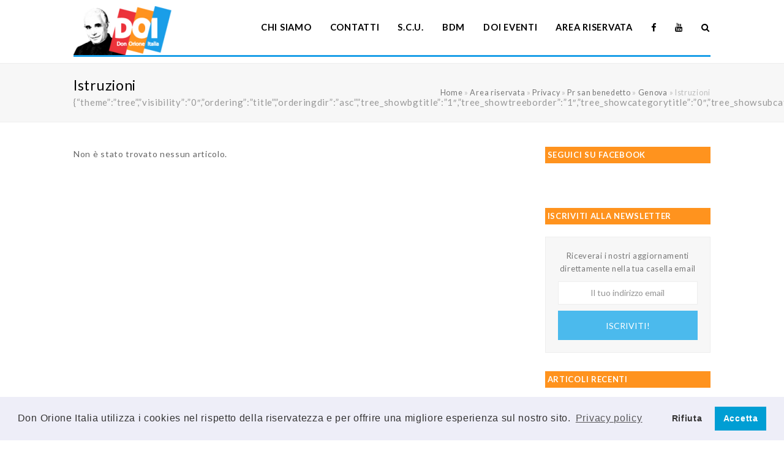

--- FILE ---
content_type: text/html; charset=UTF-8
request_url: https://www.donorioneitalia.it/wp-file-download/privacypr-san-benedettogenovaistruzioni/
body_size: 16102
content:
<!DOCTYPE html>
<html lang="it-IT" itemscope itemtype="http://schema.org/WebPage">
<head>
<meta charset="UTF-8">
<link rel="profile" href="https://gmpg.org/xfn/11">
<meta name='robots' content='index, follow, max-image-preview:large, max-snippet:-1, max-video-preview:-1' />
	<style>img:is([sizes="auto" i], [sizes^="auto," i]) { contain-intrinsic-size: 3000px 1500px }</style>
	<meta name="viewport" content="width=device-width, initial-scale=1">
<meta name="generator" content="Total WordPress Theme 4.8.4" />
<meta http-equiv="X-UA-Compatible" content="IE=edge" />

	<!-- This site is optimized with the Yoast SEO plugin v26.5 - https://yoast.com/wordpress/plugins/seo/ -->
	<title>Istruzioni Archives - Don Orione Italia</title>
	<link rel="canonical" href="https://www.donorioneitalia.it/wp-file-download/privacypr-san-benedettogenovaistruzioni/" />
	<meta property="og:locale" content="it_IT" />
	<meta property="og:type" content="article" />
	<meta property="og:title" content="Istruzioni Archives - Don Orione Italia" />
	<meta property="og:description" content="{&#8220;theme&#8221;:&#8221;tree&#8221;,&#8221;visibility&#8221;:&#8221;0&#8243;,&#8221;ordering&#8221;:&#8221;title&#8221;,&#8221;orderingdir&#8221;:&#8221;asc&#8221;,&#8221;tree_showbgtitle&#8221;:&#8221;1&#8243;,&#8221;tree_showtreeborder&#8221;:&#8221;1&#8243;,&#8221;tree_showcategorytitle&#8221;:&#8221;0&#8243;,&#8221;tree_showsubcategories&#8221;:&#8221;1&#8243;,&#8221;tree_download_popup&#8221;:&#8221;1&#8243;,&#8221;tree_showtitle&#8221;:&#8221;1&#8243;,&#8221;tree_croptitle&#8221;:&#8221;0&#8243;,&#8221;tree_showsize&#8221;:&#8221;1&#8243;,&#8221;tree_showversion&#8221;:&#8221;1&#8243;,&#8221;tree_showhits&#8221;:&#8221;1&#8243;,&#8221;tree_showdownload&#8221;:&#8221;1&#8243;,&#8221;tree_showdateadd&#8221;:&#8221;1&#8243;,&#8221;tree_showdatemodified&#8221;:&#8221;0&#8243;,&#8221;tree_bgdownloadlink&#8221;:&#8221;#76bc58&#8243;,&#8221;tree_colordownloadlink&#8221;:&#8221;#ffffff&#8221;}" />
	<meta property="og:url" content="https://www.donorioneitalia.it/wp-file-download/privacypr-san-benedettogenovaistruzioni/" />
	<meta property="og:site_name" content="Don Orione Italia" />
	<meta name="twitter:card" content="summary_large_image" />
	<script type="application/ld+json" class="yoast-schema-graph">{"@context":"https://schema.org","@graph":[{"@type":"CollectionPage","@id":"https://www.donorioneitalia.it/wp-file-download/privacypr-san-benedettogenovaistruzioni/","url":"https://www.donorioneitalia.it/wp-file-download/privacypr-san-benedettogenovaistruzioni/","name":"Istruzioni Archives - Don Orione Italia","isPartOf":{"@id":"https://www.donorioneitalia.it/#website"},"breadcrumb":{"@id":"https://www.donorioneitalia.it/wp-file-download/privacypr-san-benedettogenovaistruzioni/#breadcrumb"},"inLanguage":"it-IT"},{"@type":"BreadcrumbList","@id":"https://www.donorioneitalia.it/wp-file-download/privacypr-san-benedettogenovaistruzioni/#breadcrumb","itemListElement":[{"@type":"ListItem","position":1,"name":"Home","item":"https://www.donorioneitalia.it/"},{"@type":"ListItem","position":2,"name":"Area riservata","item":"https://www.donorioneitalia.it/wp-file-download/area-riservata/"},{"@type":"ListItem","position":3,"name":"Privacy","item":"https://www.donorioneitalia.it/wp-file-download/privacy/"},{"@type":"ListItem","position":4,"name":"Pr san benedetto","item":"https://www.donorioneitalia.it/wp-file-download/privacypr-san-benedetto/"},{"@type":"ListItem","position":5,"name":"Genova","item":"https://www.donorioneitalia.it/wp-file-download/privacypr-san-benedettogenova/"},{"@type":"ListItem","position":6,"name":"Istruzioni"}]},{"@type":"WebSite","@id":"https://www.donorioneitalia.it/#website","url":"https://www.donorioneitalia.it/","name":"Don Orione Italia","description":"Il sito della famiglia di Don Orione","publisher":{"@id":"https://www.donorioneitalia.it/#organization"},"potentialAction":[{"@type":"SearchAction","target":{"@type":"EntryPoint","urlTemplate":"https://www.donorioneitalia.it/?s={search_term_string}"},"query-input":{"@type":"PropertyValueSpecification","valueRequired":true,"valueName":"search_term_string"}}],"inLanguage":"it-IT"},{"@type":"Organization","@id":"https://www.donorioneitalia.it/#organization","name":"Don Orione Italia","url":"https://www.donorioneitalia.it/","logo":{"@type":"ImageObject","inLanguage":"it-IT","@id":"https://www.donorioneitalia.it/#/schema/logo/image/","url":"https://www.donorioneitalia.it/wp-content/uploads/2019/04/logo.png","contentUrl":"https://www.donorioneitalia.it/wp-content/uploads/2019/04/logo.png","width":298,"height":148,"caption":"Don Orione Italia"},"image":{"@id":"https://www.donorioneitalia.it/#/schema/logo/image/"},"sameAs":["https://www.facebook.com/donorioneitalia","https://www.youtube.com/channel/UCEKHzlRpmG2RjPvEjZQGInQ"]}]}</script>
	<!-- / Yoast SEO plugin. -->


<link rel='dns-prefetch' href='//fonts.googleapis.com' />
<link rel='dns-prefetch' href='//use.fontawesome.com' />
<link rel="alternate" type="application/rss+xml" title="Don Orione Italia &raquo; Feed" href="https://www.donorioneitalia.it/feed/" />
<link rel="alternate" type="application/rss+xml" title="Don Orione Italia &raquo; Feed dei commenti" href="https://www.donorioneitalia.it/comments/feed/" />
<link rel="alternate" type="application/rss+xml" title="Feed Don Orione Italia &raquo; Istruzioni WP File Download" href="https://www.donorioneitalia.it/wp-file-download/privacypr-san-benedettogenovaistruzioni/feed/" />
<link rel='stylesheet' id='js_composer_front-css' href='https://www.donorioneitalia.it/wp-content/plugins/js_composer/assets/css/js_composer.min.css?ver=5.7' type='text/css' media='all' />
<style id='safe-svg-svg-icon-style-inline-css' type='text/css'>
.safe-svg-cover{text-align:center}.safe-svg-cover .safe-svg-inside{display:inline-block;max-width:100%}.safe-svg-cover svg{fill:currentColor;height:100%;max-height:100%;max-width:100%;width:100%}

</style>
<style id='create-block-campaignblock-style-inline-css' type='text/css'>
/*!***************************************************************************************************************************************************************************************************************************************!*\
  !*** css ./node_modules/css-loader/dist/cjs.js??ruleSet[1].rules[4].use[1]!./node_modules/postcss-loader/dist/cjs.js??ruleSet[1].rules[4].use[2]!./node_modules/sass-loader/dist/cjs.js??ruleSet[1].rules[4].use[3]!./src/style.scss ***!
  \***************************************************************************************************************************************************************************************************************************************/
/**
 * The following styles get applied both on the front of your site
 * and in the editor.
 *
 * Replace them with your own styles or remove the file completely.
 */
.wp-block-create-block-campaignblock {
  background-color: white;
  padding: 20px;
  text-align: center;
}

.wp-block-create-block-campaignblock .charitable-logo {
  margin-left: auto;
  margin-right: auto;
  display: table;
}

/*# sourceMappingURL=style-index.css.map*/
</style>
<style id='charitable-campaigns-block-style-inline-css' type='text/css'>
/*!***************************************************************************************************************************************************************************************************************************************!*\
  !*** css ./node_modules/css-loader/dist/cjs.js??ruleSet[1].rules[4].use[1]!./node_modules/postcss-loader/dist/cjs.js??ruleSet[1].rules[4].use[2]!./node_modules/sass-loader/dist/cjs.js??ruleSet[1].rules[4].use[3]!./src/style.scss ***!
  \***************************************************************************************************************************************************************************************************************************************/
/**
 * The following styles get applied both on the front of your site
 * and in the editor.
 *
 * Replace them with your own styles or remove the file completely.
 */
 .wp-block-charitable-campaigns-block {
  background-color: white;
  padding: 20px;
  text-align: center;
}
.wp-block-charitable-campaigns-block h5 {
  margin: 0 auto;
  margin-top: 0 !important;
  margin-bottom: 0px !important;
}
.wp-block-charitable-campaigns-block p {
  font-size: 11px;
  line-height: 16px;
  text-align: center;
  font-weight: 400;
  font-family: "Inter var", -apple-system, BlinkMacSystemFont, "Helvetica Neue", Helvetica, sans-serif !important;
}
.wp-block-charitable-campaigns-block .charitable-logo {
  margin-left: auto;
  margin-right: auto;
  display: table;
}
/*# sourceMappingURL=style-index.css.map*/
</style>
<style id='charitable-donations-block-style-inline-css' type='text/css'>
/*!***************************************************************************************************************************************************************************************************************************************!*\
  !*** css ./node_modules/css-loader/dist/cjs.js??ruleSet[1].rules[4].use[1]!./node_modules/postcss-loader/dist/cjs.js??ruleSet[1].rules[4].use[2]!./node_modules/sass-loader/dist/cjs.js??ruleSet[1].rules[4].use[3]!./src/style.scss ***!
  \***************************************************************************************************************************************************************************************************************************************/
/**
 * The following styles get applied both on the front of your site
 * and in the editor.
 *
 * Replace them with your own styles or remove the file completely.
 */
 .wp-block-charitable-donations-block {
  background-color: white;
  padding: 20px;
  text-align: center;
}
.wp-block-charitable-donations-block h5 {
  margin: 0 auto;
  margin-top: 0 !important;
  margin-bottom: 0px !important;
}
.wp-block-charitable-donations-block p {
  font-size: 11px;
  line-height: 16px;
  text-align: center;
  font-weight: 400;
  font-family: "Inter var", -apple-system, BlinkMacSystemFont, "Helvetica Neue", Helvetica, sans-serif !important;
}
.wp-block-charitable-donations-block .charitable-logo {
  margin-left: auto;
  margin-right: auto;
  display: table;
}
/*# sourceMappingURL=style-index.css.map*/
</style>
<style id='charitable-donors-block-style-inline-css' type='text/css'>
/*!***************************************************************************************************************************************************************************************************************************************!*\
  !*** css ./node_modules/css-loader/dist/cjs.js??ruleSet[1].rules[4].use[1]!./node_modules/postcss-loader/dist/cjs.js??ruleSet[1].rules[4].use[2]!./node_modules/sass-loader/dist/cjs.js??ruleSet[1].rules[4].use[3]!./src/style.scss ***!
  \***************************************************************************************************************************************************************************************************************************************/
/**
 * The following styles get applied both on the front of your site
 * and in the editor.
 *
 * Replace them with your own styles or remove the file completely.
 */
.wp-block-charitable-donors-block {
  background-color: white;
  padding: 20px;
  text-align: center;
}

.wp-block-charitable-donors-block h5 {
  margin: 0 auto;
  margin-top: 0 !important;
  margin-bottom: 0px !important;
}

.wp-block-charitable-donors-block p {
  font-size: 11px;
  line-height: 16px;
  text-align: center;
  font-weight: 400;
  font-family: "Inter var", -apple-system, BlinkMacSystemFont, "Helvetica Neue", Helvetica, sans-serif !important;
}

.wp-block-charitable-donors-block .charitable-logo {
  margin-left: auto;
  margin-right: auto;
  display: table;
}

/*# sourceMappingURL=style-index.css.map*/
</style>
<style id='charitable-donation-button-style-inline-css' type='text/css'>
/*!***************************************************************************************************************************************************************************************************************************************!*\
  !*** css ./node_modules/css-loader/dist/cjs.js??ruleSet[1].rules[4].use[1]!./node_modules/postcss-loader/dist/cjs.js??ruleSet[1].rules[4].use[2]!./node_modules/sass-loader/dist/cjs.js??ruleSet[1].rules[4].use[3]!./src/style.scss ***!
  \***************************************************************************************************************************************************************************************************************************************/
/**
 * The following styles get applied both on the front of your site
 * and in the editor.
 *
 * Replace them with your own styles or remove the file completely.
 */
 .wp-block-charitable-donation-button {
  background-color: white;
  padding: 20px;
  text-align: center;
}
.wp-block-charitable-donation-button h5 {
  margin: 0 auto;
  margin-top: 0 !important;
  margin-bottom: 0px !important;
}
.wp-block-charitable-donation-button p {
  font-size: 11px;
  line-height: 16px;
  text-align: center;
  font-weight: 400;
  font-family: "Inter var", -apple-system, BlinkMacSystemFont, "Helvetica Neue", Helvetica, sans-serif !important;
}
.wp-block-charitable-donation-button .charitable-logo {
  margin-left: auto;
  margin-right: auto;
  display: table;
}

/*# sourceMappingURL=style-index.css.map*/
</style>
<style id='charitable-campaign-progress-bar-style-inline-css' type='text/css'>
/*!***************************************************************************************************************************************************************************************************************************************!*\
  !*** css ./node_modules/css-loader/dist/cjs.js??ruleSet[1].rules[4].use[1]!./node_modules/postcss-loader/dist/cjs.js??ruleSet[1].rules[4].use[2]!./node_modules/sass-loader/dist/cjs.js??ruleSet[1].rules[4].use[3]!./src/style.scss ***!
  \***************************************************************************************************************************************************************************************************************************************/
/**
 * The following styles get applied both on the front of your site
 * and in the editor.
 *
 * Replace them with your own styles or remove the file completely.
 */
.wp-block-charitable-campaign-progress-bar {
  background-color: white;
  padding: 20px;
  text-align: center;
}

.wp-block-charitable-campaign-progress-bar h5 {
  margin: 0 auto;
  margin-top: 0 !important;
  margin-bottom: 0px !important;
}

.wp-block-charitable-campaign-progress-bar p {
  font-size: 11px;
  line-height: 16px;
  text-align: center;
  font-weight: 400;
  font-family: "Inter var", -apple-system, BlinkMacSystemFont, "Helvetica Neue", Helvetica, sans-serif !important;
}

.wp-block-charitable-campaign-progress-bar .charitable-logo {
  margin-left: auto;
  margin-right: auto;
  display: table;
}

/*# sourceMappingURL=style-index.css.map*/
</style>
<style id='charitable-campaign-stats-style-inline-css' type='text/css'>
/*!***************************************************************************************************************************************************************************************************************************************!*\
  !*** css ./node_modules/css-loader/dist/cjs.js??ruleSet[1].rules[4].use[1]!./node_modules/postcss-loader/dist/cjs.js??ruleSet[1].rules[4].use[2]!./node_modules/sass-loader/dist/cjs.js??ruleSet[1].rules[4].use[3]!./src/style.scss ***!
  \***************************************************************************************************************************************************************************************************************************************/
/**
 * The following styles get applied both on the front of your site
 * and in the editor.
 *
 * Replace them with your own styles or remove the file completely.
 */
.wp-block-charitable-campaign-stats {
  background-color: white;
  padding: 20px;
  text-align: center;
}

.wp-block-charitable-campaign-stats h5 {
  margin: 0 auto;
  margin-top: 0 !important;
  margin-bottom: 0px !important;
}

.wp-block-charitable-campaign-stats p {
  font-size: 11px;
  line-height: 16px;
  text-align: center;
  font-weight: 400;
  font-family: "Inter var", -apple-system, BlinkMacSystemFont, "Helvetica Neue", Helvetica, sans-serif !important;
}

.wp-block-charitable-campaign-stats .charitable-logo {
  margin-left: auto;
  margin-right: auto;
  display: table;
}

/*# sourceMappingURL=style-index.css.map*/
</style>
<style id='charitable-my-donations-style-inline-css' type='text/css'>
/*!***************************************************************************************************************************************************************************************************************************************!*\
  !*** css ./node_modules/css-loader/dist/cjs.js??ruleSet[1].rules[4].use[1]!./node_modules/postcss-loader/dist/cjs.js??ruleSet[1].rules[4].use[2]!./node_modules/sass-loader/dist/cjs.js??ruleSet[1].rules[4].use[3]!./src/style.scss ***!
  \***************************************************************************************************************************************************************************************************************************************/
/**
 * The following styles get applied both on the front of your site
 * and in the editor.
 *
 * Replace them with your own styles or remove the file completely.
 */
.wp-block-charitable-my-donations {
  background-color: white;
  padding: 20px;
  text-align: center;
}

.wp-block-charitable-my-donations h5 {
  margin: 0 auto;
  margin-top: 0 !important;
  margin-bottom: 0px !important;
}

.wp-block-charitable-my-donations p {
  font-size: 11px;
  line-height: 16px;
  text-align: center;
  font-weight: 400;
  font-family: "Inter var", -apple-system, BlinkMacSystemFont, "Helvetica Neue", Helvetica, sans-serif !important;
}

.wp-block-charitable-my-donations .charitable-logo {
  margin-left: auto;
  margin-right: auto;
  display: table;
}

/*# sourceMappingURL=style-index.css.map*/
</style>
<style id='pdfemb-pdf-embedder-viewer-style-inline-css' type='text/css'>
.wp-block-pdfemb-pdf-embedder-viewer{max-width:none}

</style>
<style id='font-awesome-svg-styles-default-inline-css' type='text/css'>
.svg-inline--fa {
  display: inline-block;
  height: 1em;
  overflow: visible;
  vertical-align: -.125em;
}
</style>
<link rel='stylesheet' id='font-awesome-svg-styles-css' href='https://www.donorioneitalia.it/wp-content/uploads/font-awesome/v5.15.3/css/svg-with-js.css' type='text/css' media='all' />
<style id='font-awesome-svg-styles-inline-css' type='text/css'>
   .wp-block-font-awesome-icon svg::before,
   .wp-rich-text-font-awesome-icon svg::before {content: unset;}
</style>
<style id='classic-theme-styles-inline-css' type='text/css'>
/*! This file is auto-generated */
.wp-block-button__link{color:#fff;background-color:#32373c;border-radius:9999px;box-shadow:none;text-decoration:none;padding:calc(.667em + 2px) calc(1.333em + 2px);font-size:1.125em}.wp-block-file__button{background:#32373c;color:#fff;text-decoration:none}
</style>
<style id='global-styles-inline-css' type='text/css'>
:root{--wp--preset--aspect-ratio--square: 1;--wp--preset--aspect-ratio--4-3: 4/3;--wp--preset--aspect-ratio--3-4: 3/4;--wp--preset--aspect-ratio--3-2: 3/2;--wp--preset--aspect-ratio--2-3: 2/3;--wp--preset--aspect-ratio--16-9: 16/9;--wp--preset--aspect-ratio--9-16: 9/16;--wp--preset--color--black: #000000;--wp--preset--color--cyan-bluish-gray: #abb8c3;--wp--preset--color--white: #ffffff;--wp--preset--color--pale-pink: #f78da7;--wp--preset--color--vivid-red: #cf2e2e;--wp--preset--color--luminous-vivid-orange: #ff6900;--wp--preset--color--luminous-vivid-amber: #fcb900;--wp--preset--color--light-green-cyan: #7bdcb5;--wp--preset--color--vivid-green-cyan: #00d084;--wp--preset--color--pale-cyan-blue: #8ed1fc;--wp--preset--color--vivid-cyan-blue: #0693e3;--wp--preset--color--vivid-purple: #9b51e0;--wp--preset--gradient--vivid-cyan-blue-to-vivid-purple: linear-gradient(135deg,rgba(6,147,227,1) 0%,rgb(155,81,224) 100%);--wp--preset--gradient--light-green-cyan-to-vivid-green-cyan: linear-gradient(135deg,rgb(122,220,180) 0%,rgb(0,208,130) 100%);--wp--preset--gradient--luminous-vivid-amber-to-luminous-vivid-orange: linear-gradient(135deg,rgba(252,185,0,1) 0%,rgba(255,105,0,1) 100%);--wp--preset--gradient--luminous-vivid-orange-to-vivid-red: linear-gradient(135deg,rgba(255,105,0,1) 0%,rgb(207,46,46) 100%);--wp--preset--gradient--very-light-gray-to-cyan-bluish-gray: linear-gradient(135deg,rgb(238,238,238) 0%,rgb(169,184,195) 100%);--wp--preset--gradient--cool-to-warm-spectrum: linear-gradient(135deg,rgb(74,234,220) 0%,rgb(151,120,209) 20%,rgb(207,42,186) 40%,rgb(238,44,130) 60%,rgb(251,105,98) 80%,rgb(254,248,76) 100%);--wp--preset--gradient--blush-light-purple: linear-gradient(135deg,rgb(255,206,236) 0%,rgb(152,150,240) 100%);--wp--preset--gradient--blush-bordeaux: linear-gradient(135deg,rgb(254,205,165) 0%,rgb(254,45,45) 50%,rgb(107,0,62) 100%);--wp--preset--gradient--luminous-dusk: linear-gradient(135deg,rgb(255,203,112) 0%,rgb(199,81,192) 50%,rgb(65,88,208) 100%);--wp--preset--gradient--pale-ocean: linear-gradient(135deg,rgb(255,245,203) 0%,rgb(182,227,212) 50%,rgb(51,167,181) 100%);--wp--preset--gradient--electric-grass: linear-gradient(135deg,rgb(202,248,128) 0%,rgb(113,206,126) 100%);--wp--preset--gradient--midnight: linear-gradient(135deg,rgb(2,3,129) 0%,rgb(40,116,252) 100%);--wp--preset--font-size--small: 13px;--wp--preset--font-size--medium: 20px;--wp--preset--font-size--large: 36px;--wp--preset--font-size--x-large: 42px;--wp--preset--spacing--20: 0.44rem;--wp--preset--spacing--30: 0.67rem;--wp--preset--spacing--40: 1rem;--wp--preset--spacing--50: 1.5rem;--wp--preset--spacing--60: 2.25rem;--wp--preset--spacing--70: 3.38rem;--wp--preset--spacing--80: 5.06rem;--wp--preset--shadow--natural: 6px 6px 9px rgba(0, 0, 0, 0.2);--wp--preset--shadow--deep: 12px 12px 50px rgba(0, 0, 0, 0.4);--wp--preset--shadow--sharp: 6px 6px 0px rgba(0, 0, 0, 0.2);--wp--preset--shadow--outlined: 6px 6px 0px -3px rgba(255, 255, 255, 1), 6px 6px rgba(0, 0, 0, 1);--wp--preset--shadow--crisp: 6px 6px 0px rgba(0, 0, 0, 1);}:where(.is-layout-flex){gap: 0.5em;}:where(.is-layout-grid){gap: 0.5em;}body .is-layout-flex{display: flex;}.is-layout-flex{flex-wrap: wrap;align-items: center;}.is-layout-flex > :is(*, div){margin: 0;}body .is-layout-grid{display: grid;}.is-layout-grid > :is(*, div){margin: 0;}:where(.wp-block-columns.is-layout-flex){gap: 2em;}:where(.wp-block-columns.is-layout-grid){gap: 2em;}:where(.wp-block-post-template.is-layout-flex){gap: 1.25em;}:where(.wp-block-post-template.is-layout-grid){gap: 1.25em;}.has-black-color{color: var(--wp--preset--color--black) !important;}.has-cyan-bluish-gray-color{color: var(--wp--preset--color--cyan-bluish-gray) !important;}.has-white-color{color: var(--wp--preset--color--white) !important;}.has-pale-pink-color{color: var(--wp--preset--color--pale-pink) !important;}.has-vivid-red-color{color: var(--wp--preset--color--vivid-red) !important;}.has-luminous-vivid-orange-color{color: var(--wp--preset--color--luminous-vivid-orange) !important;}.has-luminous-vivid-amber-color{color: var(--wp--preset--color--luminous-vivid-amber) !important;}.has-light-green-cyan-color{color: var(--wp--preset--color--light-green-cyan) !important;}.has-vivid-green-cyan-color{color: var(--wp--preset--color--vivid-green-cyan) !important;}.has-pale-cyan-blue-color{color: var(--wp--preset--color--pale-cyan-blue) !important;}.has-vivid-cyan-blue-color{color: var(--wp--preset--color--vivid-cyan-blue) !important;}.has-vivid-purple-color{color: var(--wp--preset--color--vivid-purple) !important;}.has-black-background-color{background-color: var(--wp--preset--color--black) !important;}.has-cyan-bluish-gray-background-color{background-color: var(--wp--preset--color--cyan-bluish-gray) !important;}.has-white-background-color{background-color: var(--wp--preset--color--white) !important;}.has-pale-pink-background-color{background-color: var(--wp--preset--color--pale-pink) !important;}.has-vivid-red-background-color{background-color: var(--wp--preset--color--vivid-red) !important;}.has-luminous-vivid-orange-background-color{background-color: var(--wp--preset--color--luminous-vivid-orange) !important;}.has-luminous-vivid-amber-background-color{background-color: var(--wp--preset--color--luminous-vivid-amber) !important;}.has-light-green-cyan-background-color{background-color: var(--wp--preset--color--light-green-cyan) !important;}.has-vivid-green-cyan-background-color{background-color: var(--wp--preset--color--vivid-green-cyan) !important;}.has-pale-cyan-blue-background-color{background-color: var(--wp--preset--color--pale-cyan-blue) !important;}.has-vivid-cyan-blue-background-color{background-color: var(--wp--preset--color--vivid-cyan-blue) !important;}.has-vivid-purple-background-color{background-color: var(--wp--preset--color--vivid-purple) !important;}.has-black-border-color{border-color: var(--wp--preset--color--black) !important;}.has-cyan-bluish-gray-border-color{border-color: var(--wp--preset--color--cyan-bluish-gray) !important;}.has-white-border-color{border-color: var(--wp--preset--color--white) !important;}.has-pale-pink-border-color{border-color: var(--wp--preset--color--pale-pink) !important;}.has-vivid-red-border-color{border-color: var(--wp--preset--color--vivid-red) !important;}.has-luminous-vivid-orange-border-color{border-color: var(--wp--preset--color--luminous-vivid-orange) !important;}.has-luminous-vivid-amber-border-color{border-color: var(--wp--preset--color--luminous-vivid-amber) !important;}.has-light-green-cyan-border-color{border-color: var(--wp--preset--color--light-green-cyan) !important;}.has-vivid-green-cyan-border-color{border-color: var(--wp--preset--color--vivid-green-cyan) !important;}.has-pale-cyan-blue-border-color{border-color: var(--wp--preset--color--pale-cyan-blue) !important;}.has-vivid-cyan-blue-border-color{border-color: var(--wp--preset--color--vivid-cyan-blue) !important;}.has-vivid-purple-border-color{border-color: var(--wp--preset--color--vivid-purple) !important;}.has-vivid-cyan-blue-to-vivid-purple-gradient-background{background: var(--wp--preset--gradient--vivid-cyan-blue-to-vivid-purple) !important;}.has-light-green-cyan-to-vivid-green-cyan-gradient-background{background: var(--wp--preset--gradient--light-green-cyan-to-vivid-green-cyan) !important;}.has-luminous-vivid-amber-to-luminous-vivid-orange-gradient-background{background: var(--wp--preset--gradient--luminous-vivid-amber-to-luminous-vivid-orange) !important;}.has-luminous-vivid-orange-to-vivid-red-gradient-background{background: var(--wp--preset--gradient--luminous-vivid-orange-to-vivid-red) !important;}.has-very-light-gray-to-cyan-bluish-gray-gradient-background{background: var(--wp--preset--gradient--very-light-gray-to-cyan-bluish-gray) !important;}.has-cool-to-warm-spectrum-gradient-background{background: var(--wp--preset--gradient--cool-to-warm-spectrum) !important;}.has-blush-light-purple-gradient-background{background: var(--wp--preset--gradient--blush-light-purple) !important;}.has-blush-bordeaux-gradient-background{background: var(--wp--preset--gradient--blush-bordeaux) !important;}.has-luminous-dusk-gradient-background{background: var(--wp--preset--gradient--luminous-dusk) !important;}.has-pale-ocean-gradient-background{background: var(--wp--preset--gradient--pale-ocean) !important;}.has-electric-grass-gradient-background{background: var(--wp--preset--gradient--electric-grass) !important;}.has-midnight-gradient-background{background: var(--wp--preset--gradient--midnight) !important;}.has-small-font-size{font-size: var(--wp--preset--font-size--small) !important;}.has-medium-font-size{font-size: var(--wp--preset--font-size--medium) !important;}.has-large-font-size{font-size: var(--wp--preset--font-size--large) !important;}.has-x-large-font-size{font-size: var(--wp--preset--font-size--x-large) !important;}
:where(.wp-block-post-template.is-layout-flex){gap: 1.25em;}:where(.wp-block-post-template.is-layout-grid){gap: 1.25em;}
:where(.wp-block-columns.is-layout-flex){gap: 2em;}:where(.wp-block-columns.is-layout-grid){gap: 2em;}
:root :where(.wp-block-pullquote){font-size: 1.5em;line-height: 1.6;}
</style>
<link rel='stylesheet' id='charitable-styles-css' href='https://www.donorioneitalia.it/wp-content/plugins/charitable/assets/css/charitable.min.css?ver=1.8.8.5' type='text/css' media='all' />
<link rel='stylesheet' id='dashicons-css' href='https://www.donorioneitalia.it/wp-includes/css/dashicons.min.css?ver=6.7.4' type='text/css' media='all' />
<link rel='stylesheet' id='parent-style-css' href='https://www.donorioneitalia.it/wp-content/themes/Total/style.css?ver=4.8.4' type='text/css' media='all' />
<link rel='stylesheet' id='wpex-style-css' href='https://www.donorioneitalia.it/wp-content/themes/doi/style.css?ver=4.8.4' type='text/css' media='all' />
<link rel='stylesheet' id='wpex-google-font-lato-css' href='//fonts.googleapis.com/css?family=Lato:100,200,300,400,500,600,700,800,900,100i,200i,300i,400i,500i,600i,700i,800i,900i&#038;subset=latin' type='text/css' media='all' />
<link rel='stylesheet' id='wpex-visual-composer-css' href='https://www.donorioneitalia.it/wp-content/themes/Total/assets/css/wpex-visual-composer.css?ver=4.8.4' type='text/css' media='all' />
<link rel='stylesheet' id='font-awesome-official-css' href='https://use.fontawesome.com/releases/v5.15.3/css/all.css' type='text/css' media='all' integrity="sha384-SZXxX4whJ79/gErwcOYf+zWLeJdY/qpuqC4cAa9rOGUstPomtqpuNWT9wdPEn2fk" crossorigin="anonymous" />
<link rel='stylesheet' id='cookieconsent-css' href='https://www.donorioneitalia.it/wp-content/plugins/ga-germanized/assets/css/cookieconsent.css?ver=3.1.1' type='text/css' media='all' />
<link rel='stylesheet' id='forget-about-shortcode-buttons-css' href='https://www.donorioneitalia.it/wp-content/plugins/forget-about-shortcode-buttons/public/css/button-styles.css?ver=2.1.3' type='text/css' media='all' />
<link rel='stylesheet' id='generateblocks-global-css' href='https://www.donorioneitalia.it/wp-content/uploads/generateblocks/style-global.css?ver=1759139023' type='text/css' media='all' />
<style id='generateblocks-inline-css' type='text/css'>
:root{--gb-container-width:1100px;}.gb-container .wp-block-image img{vertical-align:middle;}.gb-grid-wrapper .wp-block-image{margin-bottom:0;}.gb-highlight{background:none;}.gb-shape{line-height:0;}.gb-container-link{position:absolute;top:0;right:0;bottom:0;left:0;z-index:99;}
</style>
<!--[if IE 8]>
<link rel='stylesheet' id='wpex-ie8-css' href='https://www.donorioneitalia.it/wp-content/themes/Total/assets/css/wpex-ie8.css?ver=4.8.4' type='text/css' media='all' />
<![endif]-->
<!--[if IE 9]>
<link rel='stylesheet' id='wpex-ie9-css' href='https://www.donorioneitalia.it/wp-content/themes/Total/assets/css/wpex-ie9.css?ver=4.8.4' type='text/css' media='all' />
<![endif]-->
<link rel='stylesheet' id='font-awesome-official-v4shim-css' href='https://use.fontawesome.com/releases/v5.15.3/css/v4-shims.css' type='text/css' media='all' integrity="sha384-C2B+KlPW+WkR0Ld9loR1x3cXp7asA0iGVodhCoJ4hwrWm/d9qKS59BGisq+2Y0/D" crossorigin="anonymous" />
<style id='font-awesome-official-v4shim-inline-css' type='text/css'>
@font-face {
font-family: "FontAwesome";
font-display: block;
src: url("https://use.fontawesome.com/releases/v5.15.3/webfonts/fa-brands-400.eot"),
		url("https://use.fontawesome.com/releases/v5.15.3/webfonts/fa-brands-400.eot?#iefix") format("embedded-opentype"),
		url("https://use.fontawesome.com/releases/v5.15.3/webfonts/fa-brands-400.woff2") format("woff2"),
		url("https://use.fontawesome.com/releases/v5.15.3/webfonts/fa-brands-400.woff") format("woff"),
		url("https://use.fontawesome.com/releases/v5.15.3/webfonts/fa-brands-400.ttf") format("truetype"),
		url("https://use.fontawesome.com/releases/v5.15.3/webfonts/fa-brands-400.svg#fontawesome") format("svg");
}

@font-face {
font-family: "FontAwesome";
font-display: block;
src: url("https://use.fontawesome.com/releases/v5.15.3/webfonts/fa-solid-900.eot"),
		url("https://use.fontawesome.com/releases/v5.15.3/webfonts/fa-solid-900.eot?#iefix") format("embedded-opentype"),
		url("https://use.fontawesome.com/releases/v5.15.3/webfonts/fa-solid-900.woff2") format("woff2"),
		url("https://use.fontawesome.com/releases/v5.15.3/webfonts/fa-solid-900.woff") format("woff"),
		url("https://use.fontawesome.com/releases/v5.15.3/webfonts/fa-solid-900.ttf") format("truetype"),
		url("https://use.fontawesome.com/releases/v5.15.3/webfonts/fa-solid-900.svg#fontawesome") format("svg");
}

@font-face {
font-family: "FontAwesome";
font-display: block;
src: url("https://use.fontawesome.com/releases/v5.15.3/webfonts/fa-regular-400.eot"),
		url("https://use.fontawesome.com/releases/v5.15.3/webfonts/fa-regular-400.eot?#iefix") format("embedded-opentype"),
		url("https://use.fontawesome.com/releases/v5.15.3/webfonts/fa-regular-400.woff2") format("woff2"),
		url("https://use.fontawesome.com/releases/v5.15.3/webfonts/fa-regular-400.woff") format("woff"),
		url("https://use.fontawesome.com/releases/v5.15.3/webfonts/fa-regular-400.ttf") format("truetype"),
		url("https://use.fontawesome.com/releases/v5.15.3/webfonts/fa-regular-400.svg#fontawesome") format("svg");
unicode-range: U+F004-F005,U+F007,U+F017,U+F022,U+F024,U+F02E,U+F03E,U+F044,U+F057-F059,U+F06E,U+F070,U+F075,U+F07B-F07C,U+F080,U+F086,U+F089,U+F094,U+F09D,U+F0A0,U+F0A4-F0A7,U+F0C5,U+F0C7-F0C8,U+F0E0,U+F0EB,U+F0F3,U+F0F8,U+F0FE,U+F111,U+F118-F11A,U+F11C,U+F133,U+F144,U+F146,U+F14A,U+F14D-F14E,U+F150-F152,U+F15B-F15C,U+F164-F165,U+F185-F186,U+F191-F192,U+F1AD,U+F1C1-F1C9,U+F1CD,U+F1D8,U+F1E3,U+F1EA,U+F1F6,U+F1F9,U+F20A,U+F247-F249,U+F24D,U+F254-F25B,U+F25D,U+F267,U+F271-F274,U+F279,U+F28B,U+F28D,U+F2B5-F2B6,U+F2B9,U+F2BB,U+F2BD,U+F2C1-F2C2,U+F2D0,U+F2D2,U+F2DC,U+F2ED,U+F328,U+F358-F35B,U+F3A5,U+F3D1,U+F410,U+F4AD;
}
</style>
<script type="text/javascript" src="https://www.donorioneitalia.it/wp-content/plugins/charitable/assets/js/libraries/js-cookie.min.js?ver=2.1.4" id="js-cookie-js"></script>
<script type="text/javascript" id="charitable-sessions-js-extra">
/* <![CDATA[ */
var CHARITABLE_SESSION = {"ajaxurl":"https:\/\/www.donorioneitalia.it\/wp-admin\/admin-ajax.php","id":"","cookie_name":"charitable_session","expiration":"86400","expiration_variant":"82800","secure":"","cookie_path":"\/","cookie_domain":"","generated_id":"4df2d8be1db827e5b2d88ac1f6f8f08e","disable_cookie":""};
/* ]]> */
</script>
<script type="text/javascript" src="https://www.donorioneitalia.it/wp-content/plugins/charitable/assets/js/charitable-session.min.js?ver=1.8.8.5" id="charitable-sessions-js"></script>
<script type="text/javascript" src="https://www.donorioneitalia.it/wp-includes/js/jquery/jquery.min.js?ver=3.7.1" id="jquery-core-js"></script>
<script type="text/javascript" src="https://www.donorioneitalia.it/wp-includes/js/jquery/jquery-migrate.min.js?ver=3.4.1" id="jquery-migrate-js"></script>
<script type="text/javascript" src="https://www.donorioneitalia.it/wp-content/plugins/revslider/public/assets/js/rbtools.min.js?ver=6.6.16" async id="tp-tools-js"></script>
<script type="text/javascript" src="https://www.donorioneitalia.it/wp-content/plugins/revslider/public/assets/js/rs6.min.js?ver=6.6.16" async id="revmin-js"></script>
<!--[if lt IE 9]>
<script type="text/javascript" src="https://www.donorioneitalia.it/wp-content/themes/Total/assets/js/dynamic/html5.js?ver=4.8.4" id="wpex-html5shiv-js"></script>
<![endif]-->
<link rel="https://api.w.org/" href="https://www.donorioneitalia.it/wp-json/" /><link rel="EditURI" type="application/rsd+xml" title="RSD" href="https://www.donorioneitalia.it/xmlrpc.php?rsd" />
<meta name="generator" content="WordPress 6.7.4" />
<!-- Missing Google Analytics ID or Analytics Integration disabled --><link rel="icon" href="https://www.donorioneitalia.it/wp-content/uploads/2019/04/favicon.png" sizes="32x32"><link rel="shortcut icon" href="https://www.donorioneitalia.it/wp-content/uploads/2019/04/favicon.png"><link rel="apple-touch-icon" href="https://www.donorioneitalia.it/wp-content/uploads/2019/04/favicon.png" sizes="57x57" ><link rel="apple-touch-icon" href="https://www.donorioneitalia.it/wp-content/uploads/2019/04/favicon.png" sizes="76x76" ><link rel="apple-touch-icon" href="https://www.donorioneitalia.it/wp-content/uploads/2019/04/favicon.png" sizes="120x120"><link rel="apple-touch-icon" href="https://www.donorioneitalia.it/wp-content/uploads/2019/04/favicon.png" sizes="114x114"><style id="charitable-highlight-colour-styles">.campaign-raised .amount,.campaign-figures .amount,.donors-count,.time-left,.charitable-form-field a:not(.button),.charitable-form-fields .charitable-fieldset a:not(.button),.charitable-notice,.charitable-notice .errors a { color:#f89d35; }.campaign-progress-bar .bar,.donate-button,.charitable-donation-form .donation-amount.selected,.charitable-donation-amount-form .donation-amount.selected { background-color:#f89d35; }.charitable-donation-form .donation-amount.selected,.charitable-donation-amount-form .donation-amount.selected,.charitable-notice,.charitable-drag-drop-images li:hover a.remove-image,.supports-drag-drop .charitable-drag-drop-dropzone.drag-over { border-color:#f89d35; }</style><!--[if lte IE 9]><link rel="stylesheet" type="text/css" href="https://www.donorioneitalia.it/wp-content/plugins/js_composer/assets/css/vc_lte_ie9.min.css" media="screen"><![endif]--><noscript><style>body .wpex-vc-row-stretched, body .vc_row-o-full-height { visibility: visible; }</style></noscript><script>function setREVStartSize(e){
			//window.requestAnimationFrame(function() {
				window.RSIW = window.RSIW===undefined ? window.innerWidth : window.RSIW;
				window.RSIH = window.RSIH===undefined ? window.innerHeight : window.RSIH;
				try {
					var pw = document.getElementById(e.c).parentNode.offsetWidth,
						newh;
					pw = pw===0 || isNaN(pw) || (e.l=="fullwidth" || e.layout=="fullwidth") ? window.RSIW : pw;
					e.tabw = e.tabw===undefined ? 0 : parseInt(e.tabw);
					e.thumbw = e.thumbw===undefined ? 0 : parseInt(e.thumbw);
					e.tabh = e.tabh===undefined ? 0 : parseInt(e.tabh);
					e.thumbh = e.thumbh===undefined ? 0 : parseInt(e.thumbh);
					e.tabhide = e.tabhide===undefined ? 0 : parseInt(e.tabhide);
					e.thumbhide = e.thumbhide===undefined ? 0 : parseInt(e.thumbhide);
					e.mh = e.mh===undefined || e.mh=="" || e.mh==="auto" ? 0 : parseInt(e.mh,0);
					if(e.layout==="fullscreen" || e.l==="fullscreen")
						newh = Math.max(e.mh,window.RSIH);
					else{
						e.gw = Array.isArray(e.gw) ? e.gw : [e.gw];
						for (var i in e.rl) if (e.gw[i]===undefined || e.gw[i]===0) e.gw[i] = e.gw[i-1];
						e.gh = e.el===undefined || e.el==="" || (Array.isArray(e.el) && e.el.length==0)? e.gh : e.el;
						e.gh = Array.isArray(e.gh) ? e.gh : [e.gh];
						for (var i in e.rl) if (e.gh[i]===undefined || e.gh[i]===0) e.gh[i] = e.gh[i-1];
											
						var nl = new Array(e.rl.length),
							ix = 0,
							sl;
						e.tabw = e.tabhide>=pw ? 0 : e.tabw;
						e.thumbw = e.thumbhide>=pw ? 0 : e.thumbw;
						e.tabh = e.tabhide>=pw ? 0 : e.tabh;
						e.thumbh = e.thumbhide>=pw ? 0 : e.thumbh;
						for (var i in e.rl) nl[i] = e.rl[i]<window.RSIW ? 0 : e.rl[i];
						sl = nl[0];
						for (var i in nl) if (sl>nl[i] && nl[i]>0) { sl = nl[i]; ix=i;}
						var m = pw>(e.gw[ix]+e.tabw+e.thumbw) ? 1 : (pw-(e.tabw+e.thumbw)) / (e.gw[ix]);
						newh =  (e.gh[ix] * m) + (e.tabh + e.thumbh);
					}
					var el = document.getElementById(e.c);
					if (el!==null && el) el.style.height = newh+"px";
					el = document.getElementById(e.c+"_wrapper");
					if (el!==null && el) {
						el.style.height = newh+"px";
						el.style.display = "block";
					}
				} catch(e){
					console.log("Failure at Presize of Slider:" + e)
				}
			//});
		  };</script>
		<style type="text/css" id="wp-custom-css">
			/* Topbar tweaks */#top-bar-content a:hover{text-decoration:none}#main{margin-top:10px}#site-header-inner{border-bottom:3px solid #1a9ee8;padding-bottom:0 !important}.sticky-header-shrunk #site-header-inner{border:0;padding-bottom:0 !important;padding-top:2px !important;height:60px !important}#site-logo-inner{vertical-align:bottom}@media only screen and (max-width:767px){.header-one #site-logo{float:none;margin-left:auto;margin-right:auto}.header-one #site-logo .logo-img{max-height:70px}}/* Main Menu */body .navbar-style-three,body.page-header-disabled .navbar-style-three{border:0}/* Load More Button */.wpex-load-more.theme-button{background:#aaa}/* Stretch blog images */.entry-media img{width:100%}.page-subheader{width:70%}.wpgmza_marker_holder{border:0 !important}.wpgmza_marker_holder .dataTables_wrapper{padding-top:10px}.wpgmza-ol-modern-infowindow-container .wpgmza_modern_infowindow{min-width:300px !important}.wpgmza_iw_title{float:none !important;height:auto !important;font-size:13px !important}.wpgmza_iw_address{font-size:11px}/* Faccio in modo che il bottone "Leggi tutto" nella blog grid in home page sia allineato in basso */.home-blog-grid .match-height-content{position:relative;padding-bottom:50px}.home-blog-grid .match-height-content .vcex-blog-entry-readmore-wrap{position:absolute;bottom:0}/* Icona sharing Whatsapp */.wpex-social-share.style-minimal li.whatsapp a:hover{color:#25d366}.wpex-social-share.style-minimal li.wpex-email a:hover{color:#f99}.wpex-social-share.style-flat li.whatsapp a{background:#25d366}.wpex-social-share.style-rounded li.whatsapp a{border-color:#25d366;color:#25d366}.wpex-social-share.style-rounded li.whatsapp a:hover{background:#25d366;color:#fff}.wpfd-content-table.colstyle .mediaTableMenu{display:none}.wpfd-content-table_slim.colstyle .mediaTableMenu{display:none}.wpfd-content-tree{text-align:left}.single-blog-content,.single-page-content{text-align:justify}/* Hides the reCAPTCHA on every page */.grecaptcha-badge{visibility:hidden !important}/* Eventi calendario */.simcal-calendar-grid{background-color:rgba(255,255,255,0.8)}.simcal-event-title{font-size:12px}/* Titoli widget */.sidebar-box .widget-title{background-color:#ff931e;padding:4px;color:#fff}/* Altezza minima dei dettagli sotto un post-carousel,per farli tutti della stessa altezza */.wpex-carousel-entry-details{min-height:112px}.theme-heading span.text:after{border-color:#1a9ee8}.wpex-widget-recent-posts-li{border-color:#1a9ee8}.wpex-widget-recent-posts-li:first-child{border-color:#1a9ee8}/* Sistemazione del font di base per alcune pagine create con GenerateBlocks */html:has(body.page-id-106913){font-size:16px}html:has(body.page-id-106998){font-size:16px}body.page-id-106998 .page-header{margin-bottom:0}		</style>
		<noscript><style type="text/css"> .wpb_animate_when_almost_visible { opacity: 1; }</style></noscript><style type="text/css" data-type="wpex-css" id="wpex-css">/*ACCENT COLOR*/.wpex-carousel-woocommerce .wpex-carousel-entry-details,a,.wpex-accent-color,#site-navigation .dropdown-menu >li.menu-item >a:hover,#site-navigation .dropdown-menu >li.menu-item.current-menu-item >a,#site-navigation .dropdown-menu >li.menu-item.current-menu-parent >a,h1 a:hover,h2 a:hover,a:hover h2,h3 a:hover,h4 a:hover,h5 a:hover,h6 a:hover,.entry-title a:hover,.modern-menu-widget a:hover,.theme-button.outline,.theme-button.clean,.meta a:hover{color:#4bbaed}.vcex-skillbar-bar,.vcex-icon-box.style-five.link-wrap:hover,.vcex-icon-box.style-four.link-wrap:hover,.vcex-recent-news-date span.month,.vcex-pricing.featured .vcex-pricing-header,.vcex-testimonials-fullslider .sp-button:hover,.vcex-testimonials-fullslider .sp-selected-button,.vcex-social-links a:hover,.vcex-testimonials-fullslider.light-skin .sp-button:hover,.vcex-testimonials-fullslider.light-skin .sp-selected-button,.vcex-divider-dots span,.vcex-testimonials-fullslider .sp-button.sp-selected-button,.vcex-testimonials-fullslider .sp-button:hover,.wpex-accent-bg,.post-edit a,.background-highlight,input[type="submit"],.theme-button,button,.button,.theme-button.outline:hover,.active .theme-button,.theme-button.active,.tagcloud a:hover,.post-tags a:hover,.wpex-carousel .owl-dot.active,.wpex-carousel .owl-prev,.wpex-carousel .owl-next,body #header-two-search #header-two-search-submit,#site-navigation .menu-button >a >span.link-inner,.modern-menu-widget li.menu-item.current-menu-item a,#sidebar .widget_nav_menu .current-menu-item >a,.widget_nav_menu_accordion .widget_nav_menu li.menu-item.current-menu-item >a,#wp-calendar caption,#wp-calendar tbody td:hover a,.navbar-style-six .dropdown-menu >li.menu-item.current-menu-item >a,.navbar-style-six .dropdown-menu >li.menu-item.current-menu-parent >a,#wpex-sfb-l,#wpex-sfb-r,#wpex-sfb-t,#wpex-sfb-b,#site-scroll-top:hover{background-color:#4bbaed}.vcex-heading-bottom-border-w-color .vcex-heading-inner{border-bottom-color:#4bbaed}.wpb_tabs.tab-style-alternative-two .wpb_tabs_nav li.ui-tabs-active a{border-bottom-color:#4bbaed}.theme-button.outline{border-color:#4bbaed}#searchform-dropdown{border-color:#4bbaed}body #site-navigation-wrap.nav-dropdown-top-border .dropdown-menu >li >ul{border-top-color:#4bbaed}.theme-heading.border-w-color span.text{border-bottom-color:#4bbaed}/*ACCENT HOVER COLOR*/.post-edit a:hover,.theme-button:hover,input[type="submit"]:hover,button:hover,.button:hover,.wpex-carousel .owl-prev:hover,.wpex-carousel .owl-next:hover,#site-navigation .menu-button >a >span.link-inner:hover{background-color:#2b96d8}/*TYPOGRAPHY*/body{font-family:"Lato","Helvetica Neue",Arial,sans-serif;font-size:14px;letter-spacing:.05em}.theme-button,input[type="submit"],button,#site-navigation .menu-button>a>span.link-inner,.woocommerce .button{text-transform:uppercase}#site-navigation .dropdown-menu .link-inner{font-weight:600;font-size:1.05em;letter-spacing:.05em;text-transform:uppercase}.wpex-mobile-menu,#sidr-main{font-size:14px;text-transform:uppercase}.blog-entry-title.entry-title,.blog-entry-title.entry-title a,.blog-entry-title.entry-title a:hover{font-weight:600;font-size:19px}.sidebar-box .widget-title{font-size:13px;text-transform:uppercase}/*Shrink Fixed header*/.shrink-sticky-header #site-logo img{max-height:80px !important}.sticky-header-shrunk #site-header-inner{height:80px}.shrink-sticky-header.sticky-header-shrunk .navbar-style-five .dropdown-menu >li >a{height:60px}.shrink-sticky-header.sticky-header-shrunk #site-logo img{max-height:60px !important}/*CUSTOMIZER STYLING*/#site-scroll-top{color:#ffffff;background-color:#333333}#site-scroll-top:hover{color:#ffffff}ul.page-numbers,.page-links{font-size:14px}ul.page-numbers,.page-links,ul.page-numbers li,.page-links li{border-width:2px;border-color:#eeeeee}.page-numbers a:hover,.page-numbers.current,.page-numbers.current:hover,.page-links span,.page-links a >span:hover,.woocommerce nav.woocommerce-pagination ul li a:focus,.woocommerce nav.woocommerce-pagination ul li a:hover{color:#000000}.page-numbers.current,.page-numbers.current:hover{color:#ffffff!important;background:#2a2a2a!important}.site-content input[type="date"],.site-content input[type="time"],.site-content input[type="datetime-local"],.site-content input[type="week"],.site-content input[type="month"],.site-content input[type="text"],.site-content input[type="email"],.site-content input[type="url"],.site-content input[type="password"],.site-content input[type="search"],.site-content input[type="tel"],.site-content input[type="number"],.site-content textarea{background-color:#ffffff;border-width:2px}.theme-button,input[type="submit"],button,#site-navigation .menu-button >a >span.link-inner,.button,.added_to_cart{border-radius:0}.full-width-main-layout .container,.full-width-main-layout .vc_row-fluid.container,.boxed-main-layout #wrap{width:1040px}#top-bar-wrap{background-color:#000000;border-color:#000000;color:#ffffff}.wpex-top-bar-sticky{background-color:#000000}#top-bar-content strong{color:#ffffff}#top-bar-content a{color:#ffffff}#top-bar-social-alt a{color:#ffffff}#top-bar-content a:hover{color:#4bbaed}#top-bar-social-alt a:hover{color:#4bbaed}#top-bar-social a.wpex-social-btn-no-style{color:#ffffff}#top-bar-social a.wpex-social-btn-no-style:hover{color:#4bbaed}#site-header #site-header-inner{padding-top:10px}#site-header.overlay-header #site-header-inner{padding-top:10px;padding-bottom:0}#site-header-inner{padding-bottom:0}#site-navigation >ul li{border-color:#ffffff}#site-navigation a{border-color:#ffffff}#site-navigation ul{border-color:#ffffff}#site-navigation-wrap{border-color:#ffffff}#site-navigation{border-color:#ffffff}.navbar-style-six #site-navigation{border-color:#ffffff}#site-navigation-sticky-wrapper.is-sticky #site-navigation-wrap{border-color:#ffffff}#site-navigation .dropdown-menu >li.menu-item >a{color:#000000}#site-navigation .dropdown-menu >li.menu-item >a:hover,#site-navigation .dropdown-menu >li.menu-item.dropdown.sfHover >a{color:#4bbaed}#site-navigation .dropdown-menu >li.menu-item.current-menu-item >a,#site-navigation .dropdown-menu >li.menu-item.current-menu-parent >a{color:#2b96d8}#wpex-mobile-menu-fixed-top,#wpex-mobile-menu-navbar{background:#000000}.mobile-toggle-nav{background:#111111}.wpex-mobile-toggle-menu-fixed_top .mobile-toggle-nav{background:#111111}.mobile-toggle-nav a{border-color:#111111;color:#ffffff}.wpex-mobile-toggle-menu-fixed_top .mobile-toggle-nav a{border-color:#111111;color:#ffffff}.mobile-toggle-nav a:hover{color:#ffffff}.wpex-mobile-toggle-menu-fixed_top .mobile-toggle-nav a:hover{color:#ffffff}.author-bio{background-color:#ffffff}#footer{background-color:#111111}#footer li{border-color:#222222}#footer #wp-calendar thead th{border-color:#222222}#footer #wp-calendar tbody td{border-color:#222222}#footer-bottom{background:#000000}.vc_column-inner{margin-bottom:40px}</style></head>

<body class="archive tax-wpfd-category term-privacypr-san-benedettogenovaistruzioni term-1377 wp-custom-logo wpex-theme wpex-responsive full-width-main-layout no-composer wpex-live-site content-right-sidebar has-sidebar has-breadcrumbs sidebar-widget-icons hasnt-overlay-header wpex-mobile-toggle-menu-navbar has-mobile-menu wpb-js-composer js-comp-ver-5.7 vc_responsive">

	
	<div class="wpex-site-overlay"></div>
<a href="#content" class="skip-to-content">skip to Main Content</a><span data-ls_id="#site_top"></span>
<div id="wpex-mobile-menu-navbar" class="wpex-mobile-menu-toggle show-at-mm-breakpoint wpex-clr">
	<div class="container clr">
		<a href="#mobile-menu" class="mobile-menu-toggle">
			<span class="ticon ticon-navicon" aria-hidden="true"></span><span class="wpex-text">Menù</span>
		</a>
	</div>
</div>
	<div id="outer-wrap" class="clr">

		
		<div id="wrap" class="clr">

			

<header id="site-header" class="header-one fixed-scroll shrink-sticky-header anim-shrink-header dyn-styles clr" itemscope="itemscope" itemtype="http://schema.org/WPHeader">

	
	<div id="site-header-inner" class="container clr">

		
<div id="site-logo" class="site-branding clr header-one-logo">
	<div id="site-logo-inner" class="clr"><a href="https://www.donorioneitalia.it/" rel="home" class="main-logo"><img src="https://www.donorioneitalia.it/wp-content/uploads/2019/05/logo_small-1.png" alt="Don Orione Italia" class="logo-img" data-no-retina="data-no-retina" /></a></div>
</div>
	
	<div id="site-navigation-wrap" class="navbar-style-one wpex-dropdowns-caret hide-at-mm-breakpoint clr">

		<nav id="site-navigation" class="navigation main-navigation clr" itemscope="itemscope" itemtype="http://schema.org/SiteNavigationElement" aria-label="Main menu">

			
				<ul id="menu-main" class="dropdown-menu sf-menu"><li id="menu-item-294" class="menu-item menu-item-type-post_type menu-item-object-page menu-item-294"><a href="https://www.donorioneitalia.it/chi-siamo/"><span class="link-inner">Chi siamo</span></a></li>
<li id="menu-item-44674" class="menu-item menu-item-type-post_type menu-item-object-page menu-item-44674"><a href="https://www.donorioneitalia.it/contatti/"><span class="link-inner">Contatti</span></a></li>
<li id="menu-item-102260" class="menu-item menu-item-type-post_type menu-item-object-page menu-item-102260"><a href="https://www.donorioneitalia.it/servizio-civile-universale-2024/"><span class="link-inner">S.C.U.</span></a></li>
<li id="menu-item-89860" class="menu-item menu-item-type-custom menu-item-object-custom menu-item-home menu-item-has-children dropdown menu-item-89860"><a href="https://www.donorioneitalia.it/"><span class="link-inner">BdM</span></a>
<ul class="sub-menu">
	<li id="menu-item-107574" class="menu-item menu-item-type-post_type menu-item-object-page menu-item-107574"><a href="https://www.donorioneitalia.it/bilancio-di-missione-2024/"><span class="link-inner">Bilancio di Missione 2024</span></a></li>
	<li id="menu-item-100394" class="menu-item menu-item-type-post_type menu-item-object-page menu-item-100394"><a href="https://www.donorioneitalia.it/bilancio-di-missione-2023/"><span class="link-inner">Bilancio di Missione 2023</span></a></li>
	<li id="menu-item-93653" class="menu-item menu-item-type-custom menu-item-object-custom menu-item-93653"><a href="https://www.donorioneitalia.it/bilancio-di-missione-2022"><span class="link-inner">Bilancio di Missione 2022</span></a></li>
	<li id="menu-item-96782" class="menu-item menu-item-type-custom menu-item-object-custom menu-item-96782"><a href="https://www.donorioneitalia.it/download/1873/bdm-scuole-23/96781/bdms.pdf"><span class="link-inner">Bilancio di Missione Opere educative 2022</span></a></li>
	<li id="menu-item-89861" class="menu-item menu-item-type-post_type menu-item-object-page menu-item-89861"><a href="https://www.donorioneitalia.it/bilancio-di-missione-2021/"><span class="link-inner">Bilancio di Missione 2021</span></a></li>
	<li id="menu-item-89862" class="menu-item menu-item-type-post_type menu-item-object-page menu-item-89862"><a href="https://www.donorioneitalia.it/bilancio-di-missione-opere-educative-2021/"><span class="link-inner">Bilancio di Missione Opere educative 2021</span></a></li>
</ul>
</li>
<li id="menu-item-295" class="menu-item menu-item-type-custom menu-item-object-custom menu-item-295"><a href="https://eventi.donorioneitalia.it"><span class="link-inner">DOI Eventi</span></a></li>
<li id="menu-item-66287" class="menu-item menu-item-type-post_type menu-item-object-page menu-item-66287"><a href="https://www.donorioneitalia.it/area-riservata/"><span class="link-inner">Area riservata</span></a></li>
<li id="menu-item-66564" class="no-icon-margin menu-item menu-item-type-custom menu-item-object-custom menu-item-66564"><a href="https://www.facebook.com/donorioneitalia"><span class="link-inner"><span class="ticon ticon-facebook"></span></span></a></li>
<li id="menu-item-66565" class="no-icon-margin menu-item menu-item-type-custom menu-item-object-custom menu-item-66565"><a href="https://www.youtube.com/channel/UCEKHzlRpmG2RjPvEjZQGInQ"><span class="link-inner"><span class="ticon ticon-youtube"></span></span></a></li>
<li class="search-toggle-li wpex-menu-extra menu-item"><a href="#" class="site-search-toggle search-header-replace-toggle"><span class="link-inner"><span class="wpex-menu-search-text">Cerca</span><span class="wpex-menu-search-icon ticon ticon-search" aria-hidden="true"></span></span></a></li></ul>
			
		</nav><!-- #site-navigation -->

	</div><!-- #site-navigation-wrap -->

	

<div id="searchform-header-replace" class="clr header-searchform-wrap" data-placeholder="Cerca nel sito..." data-disable-autocomplete="true">
	
<form method="get" class="searchform" action="https://www.donorioneitalia.it/">
	<label>
		<span class="screen-reader-text">Cerca</span>
		<input type="search" class="field" name="s" placeholder="Cerca" />
	</label>
			<button type="submit" class="searchform-submit"><span class="ticon ticon-search" aria-hidden="true"></span><span class="screen-reader-text">Submit</span></button>
</form>	<span id="searchform-header-replace-close" class="wpex-disable-user-select">&times;<span class="screen-reader-text">Close search</span></span>
</div>
	</div><!-- #site-header-inner -->

	
</header><!-- #header -->


			
			<main id="main" class="site-main clr">

				

<header class="page-header wpex-supports-mods">

	
	<div class="page-header-inner container clr">
		<h1 class="page-header-title wpex-clr" itemprop="headline"><span>Istruzioni</span></h1>	<div class="page-subheading clr"><p>{&#8220;theme&#8221;:&#8221;tree&#8221;,&#8221;visibility&#8221;:&#8221;0&#8243;,&#8221;ordering&#8221;:&#8221;title&#8221;,&#8221;orderingdir&#8221;:&#8221;asc&#8221;,&#8221;tree_showbgtitle&#8221;:&#8221;1&#8243;,&#8221;tree_showtreeborder&#8221;:&#8221;1&#8243;,&#8221;tree_showcategorytitle&#8221;:&#8221;0&#8243;,&#8221;tree_showsubcategories&#8221;:&#8221;1&#8243;,&#8221;tree_download_popup&#8221;:&#8221;1&#8243;,&#8221;tree_showtitle&#8221;:&#8221;1&#8243;,&#8221;tree_croptitle&#8221;:&#8221;0&#8243;,&#8221;tree_showsize&#8221;:&#8221;1&#8243;,&#8221;tree_showversion&#8221;:&#8221;1&#8243;,&#8221;tree_showhits&#8221;:&#8221;1&#8243;,&#8221;tree_showdownload&#8221;:&#8221;1&#8243;,&#8221;tree_showdateadd&#8221;:&#8221;1&#8243;,&#8221;tree_showdatemodified&#8221;:&#8221;0&#8243;,&#8221;tree_bgdownloadlink&#8221;:&#8221;#76bc58&#8243;,&#8221;tree_colordownloadlink&#8221;:&#8221;#ffffff&#8221;}</p>
</div>
<nav class="site-breadcrumbs wpex-clr hidden-phone position-absolute has-js-fix"><span class="breadcrumb-trail"><span><span><a href="https://www.donorioneitalia.it/">Home</a></span> &raquo; <span><a href="https://www.donorioneitalia.it/wp-file-download/area-riservata/">Area riservata</a></span> &raquo; <span><a href="https://www.donorioneitalia.it/wp-file-download/privacy/">Privacy</a></span> &raquo; <span><a href="https://www.donorioneitalia.it/wp-file-download/privacypr-san-benedetto/">Pr san benedetto</a></span> &raquo; <span><a href="https://www.donorioneitalia.it/wp-file-download/privacypr-san-benedettogenova/">Genova</a></span> &raquo; <span class="breadcrumb_last" aria-current="page">Istruzioni</span></span></span></nav>	</div><!-- .page-header-inner -->

	
</header><!-- .page-header -->


	<div id="content-wrap" class="container clr">

		
		<div id="primary" class="content-area clr">

			
			<div id="content" class="site-content">

				
				
					<article class="clr">Non è stato trovato nessun articolo.</article>

				
				 
			</div><!-- #content -->

		
		</div><!-- #primary -->

		

<aside id="sidebar" class="sidebar-container sidebar-primary" itemscope="itemscope" itemtype="http://schema.org/WPSideBar">

	
	<div id="sidebar-inner" class="clr">

		<div id="wpex_facebook_page_widget-2" class="sidebar-box widget widget_wpex_facebook_page_widget clr"><div class="widget-title">Seguici su Facebook</div><div class="fb-page" data-href="https://www.facebook.com/donorioneitalia/" data-small-header data-adapt-container-width="true" data-hide-cover data-show-facepile="1" data-width="500" data-tabs="timeline"></div>
			<div id="fb-root"></div>
			<script>(function(d, s, id) {
				var js, fjs = d.getElementsByTagName(s)[0];
				if (d.getElementById(id)) return;
				js = d.createElement(s); js.id = id;
				js.async=true; js.src = "//connect.facebook.net/it_IT/sdk.js#xfbml=1&version=v2.5&appId=944726105603358";
				fjs.parentNode.insertBefore(js, fjs);
			} ( document, 'script', 'facebook-jssdk' ) );</script>

		</div><div id="wpex_mailchimp-2" class="sidebar-box widget widget_wpex_mailchimp clr"><div class="widget-title">Iscriviti alla newsletter</div><div class="wpex-newsletter-widget wpex-clr"><div class="wpex-newsletter-widget-description">Riceverai i nostri aggiornamenti direttamente nella tua casella email</div><form action="https://endofap.us19.list-manage.com/subscribe/post?u=94ed88904aa4d996fc9b0bcb5&amp;id=0b91471a36" method="post" id="mc-embedded-subscribe-form" name="mc-embedded-subscribe-form" class="validate" target="_blank" novalidate><label><span class="screen-reader-text">Il tuo indirizzo email</span><input type="email" name="EMAIL" placeholder="Il tuo indirizzo email" autocomplete="off"></label><button type="submit" value="" name="subscribe">Iscriviti!</button></form></div></div><div id="wpex_recent_posts_thumb-4" class="sidebar-box widget widget_wpex_recent_posts_thumb clr"><div class="widget-title">Articoli recenti</div><ul class="wpex-widget-recent-posts wpex-clr style-default"><li class="wpex-widget-recent-posts-li clr"><a href="https://www.donorioneitalia.it/2026/01/chiesa-settimana-di-preghiera-per-lunita-dei-cristiani/" title="Chiesa &#8211; Settimana di preghiera per l&#8217;unità dei cristiani" class="wpex-widget-recent-posts-thumbnail"><img width="1737" height="1337" src="https://www.donorioneitalia.it/wp-content/uploads/2026/01/Locandina-SPUC-2026_page-0001.jpg" class="attachment- size-" alt="" decoding="async" loading="lazy" srcset="https://www.donorioneitalia.it/wp-content/uploads/2026/01/Locandina-SPUC-2026_page-0001.jpg 1737w, https://www.donorioneitalia.it/wp-content/uploads/2026/01/Locandina-SPUC-2026_page-0001-300x231.jpg 300w, https://www.donorioneitalia.it/wp-content/uploads/2026/01/Locandina-SPUC-2026_page-0001-1024x788.jpg 1024w, https://www.donorioneitalia.it/wp-content/uploads/2026/01/Locandina-SPUC-2026_page-0001-768x591.jpg 768w, https://www.donorioneitalia.it/wp-content/uploads/2026/01/Locandina-SPUC-2026_page-0001-1536x1182.jpg 1536w, https://www.donorioneitalia.it/wp-content/uploads/2026/01/Locandina-SPUC-2026_page-0001-900x693.jpg 900w, https://www.donorioneitalia.it/wp-content/uploads/2026/01/Locandina-SPUC-2026_page-0001-1300x1001.jpg 1300w" sizes="auto, (max-width: 1737px) 100vw, 1737px" /></a><div class="details clr"><a href="https://www.donorioneitalia.it/2026/01/chiesa-settimana-di-preghiera-per-lunita-dei-cristiani/" class="wpex-widget-recent-posts-title">Chiesa &#8211; Settimana di preghiera per l&#8217;unità dei cristiani</a><div class="wpex-widget-recent-posts-date">18/01/2026</div></div></li><li class="wpex-widget-recent-posts-li clr"><a href="https://www.donorioneitalia.it/2026/01/ii-domenica-del-tempo-ordinario-ecco-lagnello-di-dio-3/" title="II Domenica del Tempo Ordinario &#8211; Ecco l&#8217;Agnello di Dio" class="wpex-widget-recent-posts-thumbnail"><img width="1280" height="961" src="https://www.donorioneitalia.it/wp-content/uploads/2026/01/stained-glass-1626287_1280.jpg" class="attachment- size-" alt="" decoding="async" loading="lazy" srcset="https://www.donorioneitalia.it/wp-content/uploads/2026/01/stained-glass-1626287_1280.jpg 1280w, https://www.donorioneitalia.it/wp-content/uploads/2026/01/stained-glass-1626287_1280-300x225.jpg 300w, https://www.donorioneitalia.it/wp-content/uploads/2026/01/stained-glass-1626287_1280-1024x769.jpg 1024w, https://www.donorioneitalia.it/wp-content/uploads/2026/01/stained-glass-1626287_1280-768x577.jpg 768w, https://www.donorioneitalia.it/wp-content/uploads/2026/01/stained-glass-1626287_1280-400x300.jpg 400w, https://www.donorioneitalia.it/wp-content/uploads/2026/01/stained-glass-1626287_1280-900x676.jpg 900w" sizes="auto, (max-width: 1280px) 100vw, 1280px" /></a><div class="details clr"><a href="https://www.donorioneitalia.it/2026/01/ii-domenica-del-tempo-ordinario-ecco-lagnello-di-dio-3/" class="wpex-widget-recent-posts-title">II Domenica del Tempo Ordinario &#8211; Ecco l&#8217;Agnello di Dio</a><div class="wpex-widget-recent-posts-date">18/01/2026</div></div></li><li class="wpex-widget-recent-posts-li clr"><a href="https://www.donorioneitalia.it/2026/01/ercolano-la-benedizione-degli-animali-2/" title="Ercolano &#8211; La benedizione degli animali" class="wpex-widget-recent-posts-thumbnail"><img width="1600" height="1200" src="https://www.donorioneitalia.it/wp-content/uploads/2026/01/ercolano16-1.jpg" class="attachment- size-" alt="" decoding="async" loading="lazy" srcset="https://www.donorioneitalia.it/wp-content/uploads/2026/01/ercolano16-1.jpg 1600w, https://www.donorioneitalia.it/wp-content/uploads/2026/01/ercolano16-1-300x225.jpg 300w, https://www.donorioneitalia.it/wp-content/uploads/2026/01/ercolano16-1-1024x768.jpg 1024w, https://www.donorioneitalia.it/wp-content/uploads/2026/01/ercolano16-1-768x576.jpg 768w, https://www.donorioneitalia.it/wp-content/uploads/2026/01/ercolano16-1-1536x1152.jpg 1536w, https://www.donorioneitalia.it/wp-content/uploads/2026/01/ercolano16-1-400x300.jpg 400w, https://www.donorioneitalia.it/wp-content/uploads/2026/01/ercolano16-1-900x675.jpg 900w, https://www.donorioneitalia.it/wp-content/uploads/2026/01/ercolano16-1-1300x975.jpg 1300w" sizes="auto, (max-width: 1600px) 100vw, 1600px" /></a><div class="details clr"><a href="https://www.donorioneitalia.it/2026/01/ercolano-la-benedizione-degli-animali-2/" class="wpex-widget-recent-posts-title">Ercolano &#8211; La benedizione degli animali</a><div class="wpex-widget-recent-posts-date">17/01/2026</div></div></li></ul></div>
	</div><!-- #sidebar-inner -->

	
</aside><!-- #sidebar -->


	</div><!-- .container -->


			
		</main><!-- #main-content -->

		
		


    <footer id="footer" class="site-footer" itemscope="itemscope" itemtype="http://schema.org/WPFooter">

        
        <div id="footer-inner" class="site-footer-inner container clr">

            
<div id="footer-widgets" class="wpex-row clr gap-30">

	
		<div class="footer-box span_1_of_3 col col-1">
		<div id="wpex_simple_menu-2" class="footer-widget widget widget_wpex_simple_menu clr"><div class="widget-title">Informazioni</div><div class="menu-informazioni-container"><ul id="menu-informazioni" class="menu"><li id="menu-item-66268" class="menu-item menu-item-type-post_type menu-item-object-page menu-item-privacy-policy menu-item-66268"><a rel="privacy-policy" href="https://www.donorioneitalia.it/privacy-policy/">Privacy policy</a></li>
<li id="menu-item-66269" class="menu-item menu-item-type-post_type menu-item-object-page menu-item-66269"><a href="https://www.donorioneitalia.it/termini-e-condizioni-di-utilizzo/">Termini e condizioni di utilizzo</a></li>
<li id="menu-item-66270" class="menu-item menu-item-type-post_type menu-item-object-page menu-item-66270"><a href="https://www.donorioneitalia.it/cookie-policy/">Cookie policy</a></li>
<li id="menu-item-66124" class="menu-item menu-item-type-custom menu-item-object-custom menu-item-66124"><a href="https://www.donorioneitalia.it/wp-content/uploads/2022/03/DISPOSITIVO-DI-ATTUAZIONE-DEL-REGOLAMENTO-UE-GDPR-2016.pdf">Responsabile della Protezione dei Dati</a></li>
<li id="menu-item-81232" class="menu-item menu-item-type-custom menu-item-object-custom menu-item-81232"><a href="https://www.donorioneitalia.it/wp-content/uploads/2025/09/Obblighi-di-trasparenza-18.09.25.zip">Obblighi di trasparenza</a></li>
</ul></div></div>	</div><!-- .footer-one-box -->

			<div class="footer-box span_1_of_3 col col-2">
			<div id="custom_html-2" class="widget_text footer-widget widget widget_custom_html clr"><div class="textwidget custom-html-widget"><p>
<strong>Provincia Religiosa Madre della Divina Provvidenza</strong><br>
Via della Camilluccia, 142<br>
00135 ROMA<br>
CF/PIVA 97889670580
</p>
<p>
<strong>Redazione Sito Don Orione Italia</strong><br>
Via Bartolomeo Bosco, 14<br>
16121 Genova<br>
<a href="/cdn-cgi/l/email-protection" class="__cf_email__" data-cfemail="620b0c040d22060d0c0d100b0d0c070b16030e0b034c0b16">[email&#160;protected]</a>	
</p>
</div></div>		</div><!-- .footer-one-box -->
	
			<div class="footer-box span_1_of_3 col col-3">
			<div id="wpex_newsletter-2" class="footer-widget widget widget_wpex_newsletter clr"><div class="widget-title">Iscriviti alla newsletter</div><form action="https://endofap.us19.list-manage.com/subscribe/post?u=94ed88904aa4d996fc9b0bcb5&amp;id=0b91471a36" method="post" class="validate" target="_blank" novalidate><span class="screen-reader-text">Il tuo indirizzo email</span><input type="email" name="EMAIL" placeholder="Il tuo indirizzo email" autocomplete="off"><button type="submit" value="" name="subscribe">Iscriviti!</button></form></div><div id="wpex_fontawesome_social_widget-1" class="footer-widget widget widget_wpex_fontawesome_social_widget clr"><div class="widget-title">Seguici</div><div class="wpex-fa-social-widget clr textleft"><ul style="font-size:18px;"><li><a href="https://www.facebook.com/donorioneitalia" title="Facebook" class="wpex-facebook wpex-social-btn wpex-social-btn-no-style" target="_blank"><span class="ticon ticon-facebook" aria-hidden="true"></span><span class="screen-reader-text">Facebook</span></a></li><li><a href="https://www.youtube.com/channel/UCEKHzlRpmG2RjPvEjZQGInQ" title="Youtube" class="wpex-youtube wpex-social-btn wpex-social-btn-no-style" target="_blank"><span class="ticon ticon-youtube-play" aria-hidden="true"></span><span class="screen-reader-text">Youtube</span></a></li></ul></div></div>		</div><!-- .footer-one-box -->
	
	
	
	
</div><!-- #footer-widgets -->
        </div><!-- #footer-widgets -->

        
    </footer><!-- #footer -->




<div id="footer-bottom" class="clr textcenter">
	<div id="footer-bottom-inner" class="container clr">
		
<div id="copyright" class="clr">
	© 2026 Provincia Religiosa Madre della Divina Provvidenza</div><!-- #copyright -->	</div><!-- #footer-bottom-inner -->
</div><!-- #footer-bottom -->


	</div><!-- #wrap -->

	
</div><!-- #outer-wrap -->



		<script data-cfasync="false" src="/cdn-cgi/scripts/5c5dd728/cloudflare-static/email-decode.min.js"></script><script>
			window.RS_MODULES = window.RS_MODULES || {};
			window.RS_MODULES.modules = window.RS_MODULES.modules || {};
			window.RS_MODULES.waiting = window.RS_MODULES.waiting || [];
			window.RS_MODULES.defered = false;
			window.RS_MODULES.moduleWaiting = window.RS_MODULES.moduleWaiting || {};
			window.RS_MODULES.type = 'compiled';
		</script>
		
<div id="mobile-menu-search" class="clr wpex-hidden">
	<form method="get" action="https://www.donorioneitalia.it/" class="mobile-menu-searchform">
		<input type="search" name="s" autocomplete="off" aria-label="Search" placeholder="Cerca" />
						<button type="submit" class="searchform-submit" aria-label="Submit search"><span class="ticon ticon-search"></span></button>
	</form>
</div>
<a href="#outer-wrap" id="site-scroll-top"><span class="ticon ticon-chevron-up" aria-hidden="true"></span><span class="screen-reader-text">Back To Top</span></a><link rel='stylesheet' id='rs-plugin-settings-css' href='https://www.donorioneitalia.it/wp-content/plugins/revslider/public/assets/css/rs6.css?ver=6.6.16' type='text/css' media='all' />
<style id='rs-plugin-settings-inline-css' type='text/css'>
#rs-demo-id {}
</style>
<script type="text/javascript" src="https://www.donorioneitalia.it/wp-content/plugins/charitable/assets/js/charitable-frontend.min.js?ver=1.8.8.5" id="charitable-frontend-v2-js"></script>
<script type="text/javascript" id="wpex-core-js-extra">
/* <![CDATA[ */
var wpexLocalize = {"isRTL":"","mainLayout":"full-width","menuSearchStyle":"header_replace","siteHeaderStyle":"one","megaMenuJS":"1","superfishDelay":"600","superfishSpeed":"fast","superfishSpeedOut":"fast","menuWidgetAccordion":"1","hasMobileMenu":"1","mobileMenuBreakpoint":"959","mobileMenuStyle":"toggle","mobileMenuToggleStyle":"navbar","scrollToHash":"1","scrollToHashTimeout":"500","localScrollUpdateHash":"","localScrollHighlight":"1","localScrollSpeed":"1000","localScrollEasing":"easeInOutExpo","scrollTopSpeed":"1000","scrollTopOffset":"100","carouselSpeed":"150","lightboxType":"iLightbox","customSelects":".woocommerce-ordering .orderby, #dropdown_product_cat, .widget_categories form, .widget_archive select, .single-product .variations_form .variations select, .vcex-form-shortcode select","responsiveDataBreakpoints":{"tl":"1024px","tp":"959px","pl":"767px","pp":"479px"},"ajaxurl":"https:\/\/www.donorioneitalia.it\/wp-admin\/admin-ajax.php","loadMore":{"text":"Mostra di pi\u00f9","loadingText":"Sto caricando\u2026","failedText":"Failed to load posts."},"hasStickyHeader":"1","stickyHeaderStyle":"shrink_animated","hasStickyMobileHeader":"","overlayHeaderStickyTop":"0","stickyHeaderBreakPoint":"960","shrinkHeaderHeight":"80","animateMobileToggle":"1","mobileToggleMenuPosition":"afterself","altercf7Prealoader":"1","iLightbox":{"auto":false,"skin":"total","path":"horizontal","infinite":false,"maxScale":1,"minScale":0,"width":1400,"height":"","videoWidth":1280,"videoHeight":720,"controls":{"arrows":true,"thumbnail":true,"fullscreen":true,"mousewheel":false,"slideshow":true},"slideshow":{"pauseTime":3000,"startPaused":true},"effects":{"reposition":true,"repositionSpeed":200,"switchSpeed":300,"loadedFadeSpeed":50,"fadeSpeed":500},"show":{"title":true,"speed":200},"hide":{"speed":200},"overlay":{"blur":true,"opacity":"0.85"},"social":{"start":true,"show":"mouseenter","hide":"mouseleave","buttons":false},"text":{"close":"Press Esc to close","enterFullscreen":"Enter Fullscreen (Shift+Enter)","exitFullscreen":"Exit Fullscreen (Shift+Enter)","slideShow":"Slideshow","next":"Next","previous":"Previous"},"thumbnails":{"maxWidth":120,"maxHeight":80}}};
/* ]]> */
</script>
<script type="text/javascript" src="https://www.donorioneitalia.it/wp-content/themes/Total/assets/js/total.min.js?ver=4.8.4" id="wpex-core-js"></script>
<script type="text/javascript" src="https://www.donorioneitalia.it/wp-content/plugins/ga-germanized/assets/js/cookieconsent.js?ver=3.1.1" id="cookieconsent-js"></script>
<script type="text/javascript" id="cookieconsent-js-after">
/* <![CDATA[ */
try { window.addEventListener("load", function(){window.cookieconsent.initialise({"palette":{"popup":{"background":"#eeeef8","text":"#333232"},"button":{"background":"#009ed4","text":"#ffffff"}},"theme":"block","position":"bottom","static":false,"content":{"message":"Don Orione Italia utilizza i cookies nel rispetto della riservatezza e per offrire una migliore esperienza sul nostro sito.","dismiss":"Ho capito!","allow":"Accetta","deny":"Rifiuta","link":"Privacy policy","href":"\/privacy-policy\/"},"type":"opt-in","revokable":false,"revokeBtn":"<div class=\"\" style=\"display: none !important;\"><\/div>","onStatusChange":function(){ window.location.href = "https://www.donorioneitalia.it/wp-file-download/privacypr-san-benedettogenovaistruzioni?cookie-state-change=" + Date.now(); }})}); } catch(err) { console.error(err.message); }
/* ]]> */
</script>
<script type="text/javascript" id="google-analytics-germanized-gaoptout-js-extra">
/* <![CDATA[ */
var gaoptoutSettings = {"ua":"UA-53298586-2","disabled":"Google Analytics Opt-out Cookie was set!"};
/* ]]> */
</script>
<script type="text/javascript" src="https://www.donorioneitalia.it/wp-content/plugins/ga-germanized/assets/js/gaoptout.js?ver=1.6.2" id="google-analytics-germanized-gaoptout-js"></script>
<script type="text/javascript" src="https://www.google.com/recaptcha/api.js?render=6Ldk8KEUAAAAAAUt56kD0GHzEtzegw9mwvEsN5kC&amp;ver=3.0" id="google-recaptcha-js"></script>
<script type="text/javascript" src="https://www.donorioneitalia.it/wp-includes/js/dist/vendor/wp-polyfill.min.js?ver=3.15.0" id="wp-polyfill-js"></script>
<script type="text/javascript" id="wpcf7-recaptcha-js-before">
/* <![CDATA[ */
var wpcf7_recaptcha = {
    "sitekey": "6Ldk8KEUAAAAAAUt56kD0GHzEtzegw9mwvEsN5kC",
    "actions": {
        "homepage": "homepage",
        "contactform": "contactform"
    }
};
/* ]]> */
</script>
<script type="text/javascript" src="https://www.donorioneitalia.it/wp-content/plugins/contact-form-7/modules/recaptcha/index.js?ver=6.1.4" id="wpcf7-recaptcha-js"></script>

		
<script defer src="https://static.cloudflareinsights.com/beacon.min.js/vcd15cbe7772f49c399c6a5babf22c1241717689176015" integrity="sha512-ZpsOmlRQV6y907TI0dKBHq9Md29nnaEIPlkf84rnaERnq6zvWvPUqr2ft8M1aS28oN72PdrCzSjY4U6VaAw1EQ==" data-cf-beacon='{"version":"2024.11.0","token":"5416cd527d8b46309784835023aaff6b","r":1,"server_timing":{"name":{"cfCacheStatus":true,"cfEdge":true,"cfExtPri":true,"cfL4":true,"cfOrigin":true,"cfSpeedBrain":true},"location_startswith":null}}' crossorigin="anonymous"></script>
</body>
</html>

--- FILE ---
content_type: text/html; charset=utf-8
request_url: https://www.google.com/recaptcha/api2/anchor?ar=1&k=6Ldk8KEUAAAAAAUt56kD0GHzEtzegw9mwvEsN5kC&co=aHR0cHM6Ly93d3cuZG9ub3Jpb25laXRhbGlhLml0OjQ0Mw..&hl=en&v=PoyoqOPhxBO7pBk68S4YbpHZ&size=invisible&anchor-ms=20000&execute-ms=30000&cb=lucnryfv5qqx
body_size: 48774
content:
<!DOCTYPE HTML><html dir="ltr" lang="en"><head><meta http-equiv="Content-Type" content="text/html; charset=UTF-8">
<meta http-equiv="X-UA-Compatible" content="IE=edge">
<title>reCAPTCHA</title>
<style type="text/css">
/* cyrillic-ext */
@font-face {
  font-family: 'Roboto';
  font-style: normal;
  font-weight: 400;
  font-stretch: 100%;
  src: url(//fonts.gstatic.com/s/roboto/v48/KFO7CnqEu92Fr1ME7kSn66aGLdTylUAMa3GUBHMdazTgWw.woff2) format('woff2');
  unicode-range: U+0460-052F, U+1C80-1C8A, U+20B4, U+2DE0-2DFF, U+A640-A69F, U+FE2E-FE2F;
}
/* cyrillic */
@font-face {
  font-family: 'Roboto';
  font-style: normal;
  font-weight: 400;
  font-stretch: 100%;
  src: url(//fonts.gstatic.com/s/roboto/v48/KFO7CnqEu92Fr1ME7kSn66aGLdTylUAMa3iUBHMdazTgWw.woff2) format('woff2');
  unicode-range: U+0301, U+0400-045F, U+0490-0491, U+04B0-04B1, U+2116;
}
/* greek-ext */
@font-face {
  font-family: 'Roboto';
  font-style: normal;
  font-weight: 400;
  font-stretch: 100%;
  src: url(//fonts.gstatic.com/s/roboto/v48/KFO7CnqEu92Fr1ME7kSn66aGLdTylUAMa3CUBHMdazTgWw.woff2) format('woff2');
  unicode-range: U+1F00-1FFF;
}
/* greek */
@font-face {
  font-family: 'Roboto';
  font-style: normal;
  font-weight: 400;
  font-stretch: 100%;
  src: url(//fonts.gstatic.com/s/roboto/v48/KFO7CnqEu92Fr1ME7kSn66aGLdTylUAMa3-UBHMdazTgWw.woff2) format('woff2');
  unicode-range: U+0370-0377, U+037A-037F, U+0384-038A, U+038C, U+038E-03A1, U+03A3-03FF;
}
/* math */
@font-face {
  font-family: 'Roboto';
  font-style: normal;
  font-weight: 400;
  font-stretch: 100%;
  src: url(//fonts.gstatic.com/s/roboto/v48/KFO7CnqEu92Fr1ME7kSn66aGLdTylUAMawCUBHMdazTgWw.woff2) format('woff2');
  unicode-range: U+0302-0303, U+0305, U+0307-0308, U+0310, U+0312, U+0315, U+031A, U+0326-0327, U+032C, U+032F-0330, U+0332-0333, U+0338, U+033A, U+0346, U+034D, U+0391-03A1, U+03A3-03A9, U+03B1-03C9, U+03D1, U+03D5-03D6, U+03F0-03F1, U+03F4-03F5, U+2016-2017, U+2034-2038, U+203C, U+2040, U+2043, U+2047, U+2050, U+2057, U+205F, U+2070-2071, U+2074-208E, U+2090-209C, U+20D0-20DC, U+20E1, U+20E5-20EF, U+2100-2112, U+2114-2115, U+2117-2121, U+2123-214F, U+2190, U+2192, U+2194-21AE, U+21B0-21E5, U+21F1-21F2, U+21F4-2211, U+2213-2214, U+2216-22FF, U+2308-230B, U+2310, U+2319, U+231C-2321, U+2336-237A, U+237C, U+2395, U+239B-23B7, U+23D0, U+23DC-23E1, U+2474-2475, U+25AF, U+25B3, U+25B7, U+25BD, U+25C1, U+25CA, U+25CC, U+25FB, U+266D-266F, U+27C0-27FF, U+2900-2AFF, U+2B0E-2B11, U+2B30-2B4C, U+2BFE, U+3030, U+FF5B, U+FF5D, U+1D400-1D7FF, U+1EE00-1EEFF;
}
/* symbols */
@font-face {
  font-family: 'Roboto';
  font-style: normal;
  font-weight: 400;
  font-stretch: 100%;
  src: url(//fonts.gstatic.com/s/roboto/v48/KFO7CnqEu92Fr1ME7kSn66aGLdTylUAMaxKUBHMdazTgWw.woff2) format('woff2');
  unicode-range: U+0001-000C, U+000E-001F, U+007F-009F, U+20DD-20E0, U+20E2-20E4, U+2150-218F, U+2190, U+2192, U+2194-2199, U+21AF, U+21E6-21F0, U+21F3, U+2218-2219, U+2299, U+22C4-22C6, U+2300-243F, U+2440-244A, U+2460-24FF, U+25A0-27BF, U+2800-28FF, U+2921-2922, U+2981, U+29BF, U+29EB, U+2B00-2BFF, U+4DC0-4DFF, U+FFF9-FFFB, U+10140-1018E, U+10190-1019C, U+101A0, U+101D0-101FD, U+102E0-102FB, U+10E60-10E7E, U+1D2C0-1D2D3, U+1D2E0-1D37F, U+1F000-1F0FF, U+1F100-1F1AD, U+1F1E6-1F1FF, U+1F30D-1F30F, U+1F315, U+1F31C, U+1F31E, U+1F320-1F32C, U+1F336, U+1F378, U+1F37D, U+1F382, U+1F393-1F39F, U+1F3A7-1F3A8, U+1F3AC-1F3AF, U+1F3C2, U+1F3C4-1F3C6, U+1F3CA-1F3CE, U+1F3D4-1F3E0, U+1F3ED, U+1F3F1-1F3F3, U+1F3F5-1F3F7, U+1F408, U+1F415, U+1F41F, U+1F426, U+1F43F, U+1F441-1F442, U+1F444, U+1F446-1F449, U+1F44C-1F44E, U+1F453, U+1F46A, U+1F47D, U+1F4A3, U+1F4B0, U+1F4B3, U+1F4B9, U+1F4BB, U+1F4BF, U+1F4C8-1F4CB, U+1F4D6, U+1F4DA, U+1F4DF, U+1F4E3-1F4E6, U+1F4EA-1F4ED, U+1F4F7, U+1F4F9-1F4FB, U+1F4FD-1F4FE, U+1F503, U+1F507-1F50B, U+1F50D, U+1F512-1F513, U+1F53E-1F54A, U+1F54F-1F5FA, U+1F610, U+1F650-1F67F, U+1F687, U+1F68D, U+1F691, U+1F694, U+1F698, U+1F6AD, U+1F6B2, U+1F6B9-1F6BA, U+1F6BC, U+1F6C6-1F6CF, U+1F6D3-1F6D7, U+1F6E0-1F6EA, U+1F6F0-1F6F3, U+1F6F7-1F6FC, U+1F700-1F7FF, U+1F800-1F80B, U+1F810-1F847, U+1F850-1F859, U+1F860-1F887, U+1F890-1F8AD, U+1F8B0-1F8BB, U+1F8C0-1F8C1, U+1F900-1F90B, U+1F93B, U+1F946, U+1F984, U+1F996, U+1F9E9, U+1FA00-1FA6F, U+1FA70-1FA7C, U+1FA80-1FA89, U+1FA8F-1FAC6, U+1FACE-1FADC, U+1FADF-1FAE9, U+1FAF0-1FAF8, U+1FB00-1FBFF;
}
/* vietnamese */
@font-face {
  font-family: 'Roboto';
  font-style: normal;
  font-weight: 400;
  font-stretch: 100%;
  src: url(//fonts.gstatic.com/s/roboto/v48/KFO7CnqEu92Fr1ME7kSn66aGLdTylUAMa3OUBHMdazTgWw.woff2) format('woff2');
  unicode-range: U+0102-0103, U+0110-0111, U+0128-0129, U+0168-0169, U+01A0-01A1, U+01AF-01B0, U+0300-0301, U+0303-0304, U+0308-0309, U+0323, U+0329, U+1EA0-1EF9, U+20AB;
}
/* latin-ext */
@font-face {
  font-family: 'Roboto';
  font-style: normal;
  font-weight: 400;
  font-stretch: 100%;
  src: url(//fonts.gstatic.com/s/roboto/v48/KFO7CnqEu92Fr1ME7kSn66aGLdTylUAMa3KUBHMdazTgWw.woff2) format('woff2');
  unicode-range: U+0100-02BA, U+02BD-02C5, U+02C7-02CC, U+02CE-02D7, U+02DD-02FF, U+0304, U+0308, U+0329, U+1D00-1DBF, U+1E00-1E9F, U+1EF2-1EFF, U+2020, U+20A0-20AB, U+20AD-20C0, U+2113, U+2C60-2C7F, U+A720-A7FF;
}
/* latin */
@font-face {
  font-family: 'Roboto';
  font-style: normal;
  font-weight: 400;
  font-stretch: 100%;
  src: url(//fonts.gstatic.com/s/roboto/v48/KFO7CnqEu92Fr1ME7kSn66aGLdTylUAMa3yUBHMdazQ.woff2) format('woff2');
  unicode-range: U+0000-00FF, U+0131, U+0152-0153, U+02BB-02BC, U+02C6, U+02DA, U+02DC, U+0304, U+0308, U+0329, U+2000-206F, U+20AC, U+2122, U+2191, U+2193, U+2212, U+2215, U+FEFF, U+FFFD;
}
/* cyrillic-ext */
@font-face {
  font-family: 'Roboto';
  font-style: normal;
  font-weight: 500;
  font-stretch: 100%;
  src: url(//fonts.gstatic.com/s/roboto/v48/KFO7CnqEu92Fr1ME7kSn66aGLdTylUAMa3GUBHMdazTgWw.woff2) format('woff2');
  unicode-range: U+0460-052F, U+1C80-1C8A, U+20B4, U+2DE0-2DFF, U+A640-A69F, U+FE2E-FE2F;
}
/* cyrillic */
@font-face {
  font-family: 'Roboto';
  font-style: normal;
  font-weight: 500;
  font-stretch: 100%;
  src: url(//fonts.gstatic.com/s/roboto/v48/KFO7CnqEu92Fr1ME7kSn66aGLdTylUAMa3iUBHMdazTgWw.woff2) format('woff2');
  unicode-range: U+0301, U+0400-045F, U+0490-0491, U+04B0-04B1, U+2116;
}
/* greek-ext */
@font-face {
  font-family: 'Roboto';
  font-style: normal;
  font-weight: 500;
  font-stretch: 100%;
  src: url(//fonts.gstatic.com/s/roboto/v48/KFO7CnqEu92Fr1ME7kSn66aGLdTylUAMa3CUBHMdazTgWw.woff2) format('woff2');
  unicode-range: U+1F00-1FFF;
}
/* greek */
@font-face {
  font-family: 'Roboto';
  font-style: normal;
  font-weight: 500;
  font-stretch: 100%;
  src: url(//fonts.gstatic.com/s/roboto/v48/KFO7CnqEu92Fr1ME7kSn66aGLdTylUAMa3-UBHMdazTgWw.woff2) format('woff2');
  unicode-range: U+0370-0377, U+037A-037F, U+0384-038A, U+038C, U+038E-03A1, U+03A3-03FF;
}
/* math */
@font-face {
  font-family: 'Roboto';
  font-style: normal;
  font-weight: 500;
  font-stretch: 100%;
  src: url(//fonts.gstatic.com/s/roboto/v48/KFO7CnqEu92Fr1ME7kSn66aGLdTylUAMawCUBHMdazTgWw.woff2) format('woff2');
  unicode-range: U+0302-0303, U+0305, U+0307-0308, U+0310, U+0312, U+0315, U+031A, U+0326-0327, U+032C, U+032F-0330, U+0332-0333, U+0338, U+033A, U+0346, U+034D, U+0391-03A1, U+03A3-03A9, U+03B1-03C9, U+03D1, U+03D5-03D6, U+03F0-03F1, U+03F4-03F5, U+2016-2017, U+2034-2038, U+203C, U+2040, U+2043, U+2047, U+2050, U+2057, U+205F, U+2070-2071, U+2074-208E, U+2090-209C, U+20D0-20DC, U+20E1, U+20E5-20EF, U+2100-2112, U+2114-2115, U+2117-2121, U+2123-214F, U+2190, U+2192, U+2194-21AE, U+21B0-21E5, U+21F1-21F2, U+21F4-2211, U+2213-2214, U+2216-22FF, U+2308-230B, U+2310, U+2319, U+231C-2321, U+2336-237A, U+237C, U+2395, U+239B-23B7, U+23D0, U+23DC-23E1, U+2474-2475, U+25AF, U+25B3, U+25B7, U+25BD, U+25C1, U+25CA, U+25CC, U+25FB, U+266D-266F, U+27C0-27FF, U+2900-2AFF, U+2B0E-2B11, U+2B30-2B4C, U+2BFE, U+3030, U+FF5B, U+FF5D, U+1D400-1D7FF, U+1EE00-1EEFF;
}
/* symbols */
@font-face {
  font-family: 'Roboto';
  font-style: normal;
  font-weight: 500;
  font-stretch: 100%;
  src: url(//fonts.gstatic.com/s/roboto/v48/KFO7CnqEu92Fr1ME7kSn66aGLdTylUAMaxKUBHMdazTgWw.woff2) format('woff2');
  unicode-range: U+0001-000C, U+000E-001F, U+007F-009F, U+20DD-20E0, U+20E2-20E4, U+2150-218F, U+2190, U+2192, U+2194-2199, U+21AF, U+21E6-21F0, U+21F3, U+2218-2219, U+2299, U+22C4-22C6, U+2300-243F, U+2440-244A, U+2460-24FF, U+25A0-27BF, U+2800-28FF, U+2921-2922, U+2981, U+29BF, U+29EB, U+2B00-2BFF, U+4DC0-4DFF, U+FFF9-FFFB, U+10140-1018E, U+10190-1019C, U+101A0, U+101D0-101FD, U+102E0-102FB, U+10E60-10E7E, U+1D2C0-1D2D3, U+1D2E0-1D37F, U+1F000-1F0FF, U+1F100-1F1AD, U+1F1E6-1F1FF, U+1F30D-1F30F, U+1F315, U+1F31C, U+1F31E, U+1F320-1F32C, U+1F336, U+1F378, U+1F37D, U+1F382, U+1F393-1F39F, U+1F3A7-1F3A8, U+1F3AC-1F3AF, U+1F3C2, U+1F3C4-1F3C6, U+1F3CA-1F3CE, U+1F3D4-1F3E0, U+1F3ED, U+1F3F1-1F3F3, U+1F3F5-1F3F7, U+1F408, U+1F415, U+1F41F, U+1F426, U+1F43F, U+1F441-1F442, U+1F444, U+1F446-1F449, U+1F44C-1F44E, U+1F453, U+1F46A, U+1F47D, U+1F4A3, U+1F4B0, U+1F4B3, U+1F4B9, U+1F4BB, U+1F4BF, U+1F4C8-1F4CB, U+1F4D6, U+1F4DA, U+1F4DF, U+1F4E3-1F4E6, U+1F4EA-1F4ED, U+1F4F7, U+1F4F9-1F4FB, U+1F4FD-1F4FE, U+1F503, U+1F507-1F50B, U+1F50D, U+1F512-1F513, U+1F53E-1F54A, U+1F54F-1F5FA, U+1F610, U+1F650-1F67F, U+1F687, U+1F68D, U+1F691, U+1F694, U+1F698, U+1F6AD, U+1F6B2, U+1F6B9-1F6BA, U+1F6BC, U+1F6C6-1F6CF, U+1F6D3-1F6D7, U+1F6E0-1F6EA, U+1F6F0-1F6F3, U+1F6F7-1F6FC, U+1F700-1F7FF, U+1F800-1F80B, U+1F810-1F847, U+1F850-1F859, U+1F860-1F887, U+1F890-1F8AD, U+1F8B0-1F8BB, U+1F8C0-1F8C1, U+1F900-1F90B, U+1F93B, U+1F946, U+1F984, U+1F996, U+1F9E9, U+1FA00-1FA6F, U+1FA70-1FA7C, U+1FA80-1FA89, U+1FA8F-1FAC6, U+1FACE-1FADC, U+1FADF-1FAE9, U+1FAF0-1FAF8, U+1FB00-1FBFF;
}
/* vietnamese */
@font-face {
  font-family: 'Roboto';
  font-style: normal;
  font-weight: 500;
  font-stretch: 100%;
  src: url(//fonts.gstatic.com/s/roboto/v48/KFO7CnqEu92Fr1ME7kSn66aGLdTylUAMa3OUBHMdazTgWw.woff2) format('woff2');
  unicode-range: U+0102-0103, U+0110-0111, U+0128-0129, U+0168-0169, U+01A0-01A1, U+01AF-01B0, U+0300-0301, U+0303-0304, U+0308-0309, U+0323, U+0329, U+1EA0-1EF9, U+20AB;
}
/* latin-ext */
@font-face {
  font-family: 'Roboto';
  font-style: normal;
  font-weight: 500;
  font-stretch: 100%;
  src: url(//fonts.gstatic.com/s/roboto/v48/KFO7CnqEu92Fr1ME7kSn66aGLdTylUAMa3KUBHMdazTgWw.woff2) format('woff2');
  unicode-range: U+0100-02BA, U+02BD-02C5, U+02C7-02CC, U+02CE-02D7, U+02DD-02FF, U+0304, U+0308, U+0329, U+1D00-1DBF, U+1E00-1E9F, U+1EF2-1EFF, U+2020, U+20A0-20AB, U+20AD-20C0, U+2113, U+2C60-2C7F, U+A720-A7FF;
}
/* latin */
@font-face {
  font-family: 'Roboto';
  font-style: normal;
  font-weight: 500;
  font-stretch: 100%;
  src: url(//fonts.gstatic.com/s/roboto/v48/KFO7CnqEu92Fr1ME7kSn66aGLdTylUAMa3yUBHMdazQ.woff2) format('woff2');
  unicode-range: U+0000-00FF, U+0131, U+0152-0153, U+02BB-02BC, U+02C6, U+02DA, U+02DC, U+0304, U+0308, U+0329, U+2000-206F, U+20AC, U+2122, U+2191, U+2193, U+2212, U+2215, U+FEFF, U+FFFD;
}
/* cyrillic-ext */
@font-face {
  font-family: 'Roboto';
  font-style: normal;
  font-weight: 900;
  font-stretch: 100%;
  src: url(//fonts.gstatic.com/s/roboto/v48/KFO7CnqEu92Fr1ME7kSn66aGLdTylUAMa3GUBHMdazTgWw.woff2) format('woff2');
  unicode-range: U+0460-052F, U+1C80-1C8A, U+20B4, U+2DE0-2DFF, U+A640-A69F, U+FE2E-FE2F;
}
/* cyrillic */
@font-face {
  font-family: 'Roboto';
  font-style: normal;
  font-weight: 900;
  font-stretch: 100%;
  src: url(//fonts.gstatic.com/s/roboto/v48/KFO7CnqEu92Fr1ME7kSn66aGLdTylUAMa3iUBHMdazTgWw.woff2) format('woff2');
  unicode-range: U+0301, U+0400-045F, U+0490-0491, U+04B0-04B1, U+2116;
}
/* greek-ext */
@font-face {
  font-family: 'Roboto';
  font-style: normal;
  font-weight: 900;
  font-stretch: 100%;
  src: url(//fonts.gstatic.com/s/roboto/v48/KFO7CnqEu92Fr1ME7kSn66aGLdTylUAMa3CUBHMdazTgWw.woff2) format('woff2');
  unicode-range: U+1F00-1FFF;
}
/* greek */
@font-face {
  font-family: 'Roboto';
  font-style: normal;
  font-weight: 900;
  font-stretch: 100%;
  src: url(//fonts.gstatic.com/s/roboto/v48/KFO7CnqEu92Fr1ME7kSn66aGLdTylUAMa3-UBHMdazTgWw.woff2) format('woff2');
  unicode-range: U+0370-0377, U+037A-037F, U+0384-038A, U+038C, U+038E-03A1, U+03A3-03FF;
}
/* math */
@font-face {
  font-family: 'Roboto';
  font-style: normal;
  font-weight: 900;
  font-stretch: 100%;
  src: url(//fonts.gstatic.com/s/roboto/v48/KFO7CnqEu92Fr1ME7kSn66aGLdTylUAMawCUBHMdazTgWw.woff2) format('woff2');
  unicode-range: U+0302-0303, U+0305, U+0307-0308, U+0310, U+0312, U+0315, U+031A, U+0326-0327, U+032C, U+032F-0330, U+0332-0333, U+0338, U+033A, U+0346, U+034D, U+0391-03A1, U+03A3-03A9, U+03B1-03C9, U+03D1, U+03D5-03D6, U+03F0-03F1, U+03F4-03F5, U+2016-2017, U+2034-2038, U+203C, U+2040, U+2043, U+2047, U+2050, U+2057, U+205F, U+2070-2071, U+2074-208E, U+2090-209C, U+20D0-20DC, U+20E1, U+20E5-20EF, U+2100-2112, U+2114-2115, U+2117-2121, U+2123-214F, U+2190, U+2192, U+2194-21AE, U+21B0-21E5, U+21F1-21F2, U+21F4-2211, U+2213-2214, U+2216-22FF, U+2308-230B, U+2310, U+2319, U+231C-2321, U+2336-237A, U+237C, U+2395, U+239B-23B7, U+23D0, U+23DC-23E1, U+2474-2475, U+25AF, U+25B3, U+25B7, U+25BD, U+25C1, U+25CA, U+25CC, U+25FB, U+266D-266F, U+27C0-27FF, U+2900-2AFF, U+2B0E-2B11, U+2B30-2B4C, U+2BFE, U+3030, U+FF5B, U+FF5D, U+1D400-1D7FF, U+1EE00-1EEFF;
}
/* symbols */
@font-face {
  font-family: 'Roboto';
  font-style: normal;
  font-weight: 900;
  font-stretch: 100%;
  src: url(//fonts.gstatic.com/s/roboto/v48/KFO7CnqEu92Fr1ME7kSn66aGLdTylUAMaxKUBHMdazTgWw.woff2) format('woff2');
  unicode-range: U+0001-000C, U+000E-001F, U+007F-009F, U+20DD-20E0, U+20E2-20E4, U+2150-218F, U+2190, U+2192, U+2194-2199, U+21AF, U+21E6-21F0, U+21F3, U+2218-2219, U+2299, U+22C4-22C6, U+2300-243F, U+2440-244A, U+2460-24FF, U+25A0-27BF, U+2800-28FF, U+2921-2922, U+2981, U+29BF, U+29EB, U+2B00-2BFF, U+4DC0-4DFF, U+FFF9-FFFB, U+10140-1018E, U+10190-1019C, U+101A0, U+101D0-101FD, U+102E0-102FB, U+10E60-10E7E, U+1D2C0-1D2D3, U+1D2E0-1D37F, U+1F000-1F0FF, U+1F100-1F1AD, U+1F1E6-1F1FF, U+1F30D-1F30F, U+1F315, U+1F31C, U+1F31E, U+1F320-1F32C, U+1F336, U+1F378, U+1F37D, U+1F382, U+1F393-1F39F, U+1F3A7-1F3A8, U+1F3AC-1F3AF, U+1F3C2, U+1F3C4-1F3C6, U+1F3CA-1F3CE, U+1F3D4-1F3E0, U+1F3ED, U+1F3F1-1F3F3, U+1F3F5-1F3F7, U+1F408, U+1F415, U+1F41F, U+1F426, U+1F43F, U+1F441-1F442, U+1F444, U+1F446-1F449, U+1F44C-1F44E, U+1F453, U+1F46A, U+1F47D, U+1F4A3, U+1F4B0, U+1F4B3, U+1F4B9, U+1F4BB, U+1F4BF, U+1F4C8-1F4CB, U+1F4D6, U+1F4DA, U+1F4DF, U+1F4E3-1F4E6, U+1F4EA-1F4ED, U+1F4F7, U+1F4F9-1F4FB, U+1F4FD-1F4FE, U+1F503, U+1F507-1F50B, U+1F50D, U+1F512-1F513, U+1F53E-1F54A, U+1F54F-1F5FA, U+1F610, U+1F650-1F67F, U+1F687, U+1F68D, U+1F691, U+1F694, U+1F698, U+1F6AD, U+1F6B2, U+1F6B9-1F6BA, U+1F6BC, U+1F6C6-1F6CF, U+1F6D3-1F6D7, U+1F6E0-1F6EA, U+1F6F0-1F6F3, U+1F6F7-1F6FC, U+1F700-1F7FF, U+1F800-1F80B, U+1F810-1F847, U+1F850-1F859, U+1F860-1F887, U+1F890-1F8AD, U+1F8B0-1F8BB, U+1F8C0-1F8C1, U+1F900-1F90B, U+1F93B, U+1F946, U+1F984, U+1F996, U+1F9E9, U+1FA00-1FA6F, U+1FA70-1FA7C, U+1FA80-1FA89, U+1FA8F-1FAC6, U+1FACE-1FADC, U+1FADF-1FAE9, U+1FAF0-1FAF8, U+1FB00-1FBFF;
}
/* vietnamese */
@font-face {
  font-family: 'Roboto';
  font-style: normal;
  font-weight: 900;
  font-stretch: 100%;
  src: url(//fonts.gstatic.com/s/roboto/v48/KFO7CnqEu92Fr1ME7kSn66aGLdTylUAMa3OUBHMdazTgWw.woff2) format('woff2');
  unicode-range: U+0102-0103, U+0110-0111, U+0128-0129, U+0168-0169, U+01A0-01A1, U+01AF-01B0, U+0300-0301, U+0303-0304, U+0308-0309, U+0323, U+0329, U+1EA0-1EF9, U+20AB;
}
/* latin-ext */
@font-face {
  font-family: 'Roboto';
  font-style: normal;
  font-weight: 900;
  font-stretch: 100%;
  src: url(//fonts.gstatic.com/s/roboto/v48/KFO7CnqEu92Fr1ME7kSn66aGLdTylUAMa3KUBHMdazTgWw.woff2) format('woff2');
  unicode-range: U+0100-02BA, U+02BD-02C5, U+02C7-02CC, U+02CE-02D7, U+02DD-02FF, U+0304, U+0308, U+0329, U+1D00-1DBF, U+1E00-1E9F, U+1EF2-1EFF, U+2020, U+20A0-20AB, U+20AD-20C0, U+2113, U+2C60-2C7F, U+A720-A7FF;
}
/* latin */
@font-face {
  font-family: 'Roboto';
  font-style: normal;
  font-weight: 900;
  font-stretch: 100%;
  src: url(//fonts.gstatic.com/s/roboto/v48/KFO7CnqEu92Fr1ME7kSn66aGLdTylUAMa3yUBHMdazQ.woff2) format('woff2');
  unicode-range: U+0000-00FF, U+0131, U+0152-0153, U+02BB-02BC, U+02C6, U+02DA, U+02DC, U+0304, U+0308, U+0329, U+2000-206F, U+20AC, U+2122, U+2191, U+2193, U+2212, U+2215, U+FEFF, U+FFFD;
}

</style>
<link rel="stylesheet" type="text/css" href="https://www.gstatic.com/recaptcha/releases/PoyoqOPhxBO7pBk68S4YbpHZ/styles__ltr.css">
<script nonce="7Y840n5YczTP0_XzyLTeQQ" type="text/javascript">window['__recaptcha_api'] = 'https://www.google.com/recaptcha/api2/';</script>
<script type="text/javascript" src="https://www.gstatic.com/recaptcha/releases/PoyoqOPhxBO7pBk68S4YbpHZ/recaptcha__en.js" nonce="7Y840n5YczTP0_XzyLTeQQ">
      
    </script></head>
<body><div id="rc-anchor-alert" class="rc-anchor-alert"></div>
<input type="hidden" id="recaptcha-token" value="[base64]">
<script type="text/javascript" nonce="7Y840n5YczTP0_XzyLTeQQ">
      recaptcha.anchor.Main.init("[\x22ainput\x22,[\x22bgdata\x22,\x22\x22,\[base64]/[base64]/UltIKytdPWE6KGE8MjA0OD9SW0grK109YT4+NnwxOTI6KChhJjY0NTEyKT09NTUyOTYmJnErMTxoLmxlbmd0aCYmKGguY2hhckNvZGVBdChxKzEpJjY0NTEyKT09NTYzMjA/[base64]/MjU1OlI/[base64]/[base64]/[base64]/[base64]/[base64]/[base64]/[base64]/[base64]/[base64]/[base64]\x22,\[base64]\\u003d\x22,\[base64]/w6sfw4DDmcOsw47CtVDChcO5w7Q0FSTDlMOYRyJ4AcK+w5Ulw7cPFxROwoc9wqJGYQrDmwMTFsKNG8OQQ8KZwo8/w64SwpvDiExoQFjDsUcfw4hJEyhvMMKfw6bDnBMJamrCnV/CsMO5LcO2w7DDpMOqUjASPT9afC/DlGXCvkvDmwkkw6tEw4ZLwotDXiYZP8K/Wxpkw6RmAjDChcKZMXbCosO7YsKrZMOqwpLCp8Kyw6gQw5dDwrw0a8OiTMKRw73DoMOmwrwnCcKBw6JQwrXCosO+IcOmwp1cwqsec0lyCgEJwp3CpcK5acK5w5Yzw77DnMKOEcOnw4rCnQbCiTfDtx86wpEmBMO5wrPDs8Kyw5XDqBLDlRw/E8KUVwVKw6rDrcKvbMOJw5Zpw7JXwp/DiXbDmMOPH8OcZkhQwqZOw68XR1M2wqxxw7DCpgc6w7RYYsOCwpXDp8Okwp5aTcO+QQR1wp8lZ8OQw5PDhz3Dpn0tOD1ZwrQAwrXDucKrw4PDqcKNw7TDt8K3ZMOlwofDvkIQNMKoUcKxwrJYw5bDrMOrbFjDpcOnJhXCusOFRsOwBRFlw73CgiTDgEnDk8KFw5/[base64]/[base64]/e8Okw5Unw4dTw4vDpcK5YsObwpNAwpXDlX1Nw412T8KQwosTXkouw6sCecOWw7hXPMK/wrnDv8OBw5YpwpofwqhQZGA0GMOywoU3GMK2wqPDjsKsw45zGMK5CTkDwqcsQcKyw7DDinAZw5XDl1Q7wrcuw6PDncOSwobCgsKUwqTDvlhmwqzCvz8ULDrCo8Oxw68HJHVCOzjCoCnCgkBHw5lSwojDmWE9wrbCrS/DkFrChsKhPSfDu3vDmCM/d0nCv8KuVm5Zw7/DuEzCmhXDu3FIw5jDmMKGwqzDnjRKw4YtTsOqGMOsw5/Cn8ORUcKoUcKTwo7DpMOhNMOkIcKWOMOswp/CncKKw4IRwq7DnCA/w6trwp0aw7gLwpXDh1LDhjHDiMOswpLCpGVEwozCusKjC1A5w5bDsWTCrnTDhDrDizN+wrNQwqgew5F3T3tOESFhBsOyWcObwq0Cwp7CjwlhdSIlw6/DqcKib8OhBWpAwqDCrsKuw43DosKuwoMQw6rCjsKxO8KFwrvCoMOwQ1J5w7rCoTHCqznCsxLCsCnCkijDniklAmUCwp0awq/Dr1J6wrzCoMO2woPCtcOHwrgcwrYrGsO/wpdkKVsnwqJbJcOwwrtawog7XydVw6otZFbDpsK6N3tkwr/CpHHDjMKiw5fDu8K5wp7DqMO9PcOcV8KrwroHEkReBCfDjMKcRsOtHMKxdsO0w6zDgDzDn3jDq1x/RGheJsOrcgvCpSTDlnLDssO/E8OxBcOfwpA+eH7DsMOew4bDj8K9KcKewpBvw6LDnG3ClgRxFnxSwqfDhMOjw5/CvMKDwpQ+w5FGA8K3M33ChsKYw48YwozCqUjCqVYYw43DtEFpU8KWw4nChURmwrIXE8KNw597MwVNVCEcaMKCa1cgZsOcwroyYl5Pw6tWwqTDlsK0TMOfw6rDkTXDs8K3NsKlwpY7YMKpw4BtwqojUMOvXcOzakrCp27DuXvCncK5d8O6wp50QsKWw7gYYMOBJ8O/[base64]/DgsO+J8O+XkXDvMOcbMOPwrLCrUdQwqzCm8OUOsKNYMOMw7/DoCpUGwbDkgLCoj52w6QcwonCusKyW8KMZcKHw55mD0ZOwoXCjcKPw5PCuMOKwo8qCxlBGcOnAsOEwoZpVyBWwql3w53DncKaw50pwrnDhgY9wpTCnWUEw4LDnMOHHGPDtMOxwpwSwqHDsSjDknHDl8KEw6xGwp3CkUvDnMOyw48PXsOAU0LDssK+w7d/CcKhFsKnw51Ew48FGsOAw5VvwpsKUUzCvjdOwrx1ImbCgQl+ZSTCkEbDg3tSwoJYw5HCmRsfQMKzdcOnRhvCl8OBwpHCqXRVwqXDk8OSIsO/dcKOYl0TwqjDusKrR8K5w60uwrwQwrnCtRfCo0o9TnQecMOSw5k8MsOJw7LCrcKIw4ciTzR3wp/CpDbDl8K+UEB3BlbCiSvDgxh7P1Jxw6TCp1tdWMKiR8K1YDXCkcOQwrDDhyvDqsOiJkvDgMOmwoVdw6sMTyFNcA/DisOpCcO+cmdfMsOjw6NvwrLDnirCkF0LwrjCgMO9OMOmEH7DgA9zwpVSwq7DhMKAUkLChV54CsO6wqHDt8OdWMO/w6nCpgjDvhMTdMKrbCB4cMKQc8OkwpcEw58mwpLCncKjw7rCol0aw7nCtFhPS8OKwqQVScKAMUQLasOIw57CjcOEw7LCpVrCtMKhwpzCvXzDqVDDsDPDusKYARLDiRzCkg3DsDolwpF6woh0wpTChyQ/wojCp2Bdw5vDmgzCl0XCuEfDvMKYwpxow4TDsMKwSU/DpErCgkRYE2vDg8OMwrjCo8O1CsKCw7QhwoPDhjh3w7rCuXsDecKJw4TCo8K/GsKDw4A/wozDicK8WcKawrTCuzbCmMOINFhrIzBbw43ChRvCpMKwwp9qw6nCl8KnwrHCm8KVw483BjM7w5Ymwrx2IkAbHMOxB0rCrhtxa8OAwqo1w6ZWw4HClz3Cr8O4FFjDh8KlwpJNw4kJXcOWwonCvXJzMMKewoZYaV7Cqgorw4fCohLCk8K2H8KyV8K3CcKdwrUlwp/[base64]/Cv8O0MBdfwpErw6/DvMKyw5ByFcK2ZwrDqMK3w6/DtF3DoMKWKsOXwq56dBBzKF0pExoEwprDmsKMAkxCw7jCliscwqwzbcOww7rDncKLw5vChBsEeC9SKTF8PlJ6w5jDmi4yD8Kqw7Urw7zCuTVyc8KJEcK3ZsOGwp/CoMORBGdGSl/DkkooN8KNM3zChzkgwrXDp8KGRcK7w7vDp0fCkcKfwpJmwq5KYMKKw7rDs8OFw4NTw57DtsKMwq3DhyrCjDbCqV/CisKXw5fDpyDCh8Ouw5nDm8KYOWI2wrd9w6JvccOfZSbCksKnZgnCsMOtbUDClQDDjsKdLcOITGYBwrHCpGQpwqszwrMhw5bChizDpcOtEsKPw7pIag0RKMOvRsKqPTbCj35Hw503Y2Few6nCtsKbRWjCoXfCmcKzAFfDisOsZBstHcKnworChBh2woXDmMK7wp/Dq0kBVcOAWT8lUCgBw4UPYwJyRsOow6tKJ2tkWBTDqMKNw7zDmsK9w4dyVS4MwrbCiirChhPDq8O/[base64]/ClMOsEMKhw7k5B8OTwpAzflTClVfDlMO9woleYMK3w6UTNwBTwoohDMOSMcOuw683ScKqNjgtw4nCp8OCwphOw5HDucKYLWHCnzfCm0cdeMKIw4oLwoHCrU56ajw/cUIRwo1CBBhPL8OTEns5PlvCpMK9csKMwrPDtMOyw7fDjSUMasKVwpDDtQtEG8O+w5hAP1jCpSpXQE0Xw7fDtsO3w5TDhGjCrnAfecKIA2ICwqrCsFFlwpLCp0PDtWIzwqPCkGlOMTLDhD1jwrvDujnCocKqwrx/[base64]/[base64]/wq7Dg19ewoLChMKLRsKNKhnDrsKKaVHDl0oSeF7DpsOBw7h1QMO2woYLw4VUwrRvw6jDv8KNXMO6wrEdw4gGb8OHDsKEw6zDj8KDLlIJw6bDgEhma2t6EMKSajkowqLDqmnDggNxHsORasKvYxPCr2fDrcOKw7XCnMOpw4owAn7DiQJgwqA5Cjc3WsKRYE1GMH/Cqg5mQXR4QEhiXHsPMhDCqCoLWcKOw5ZUw7DDpMOyDcO7wqchw41USlXCtsO0wrJZAifChBVtwrPDo8KnJ8OVw45XDsKHwovDlMK3w7/DkxTClMKDwoJ5bhLDnsKzW8KbIcKcYFZPKgURMzTCtMOCw63ChCjCt8K0wpdQBMOowo1JSMKsXMOGbcKgJG/CvgfDhsO2STHCn8OzQxQTD8O/[base64]/DnsKGIC/DpFkfw73DqmnCjcKIBi1Fw7zDrMK4w6kBw4ErV2QrL0RxPcOMw5IEw41Lw6zDtSU3w50Lw7M6wo4xwr3Dl8KdN8KbRmlOJMO0w4d3KMKZw4nDhcK7woZvOsKbwqouNnMFSMK/WhrCscK3wqk2w4Nkw6bCu8OyD8KBdHjDnsOGwrEEGsOJXDlDF8OOZisuYRVnRsOEcXjCg03CogNIVlXCvXMYwopVwrYRw7/Ct8Kwwo/[base64]/CkBbDncK9O17DoDTDmF/[base64]/DlQ/DlcO0w5lkwqPDm0/DlTLDllYvS8OgPELCmw7DiW/CosO6w6Bww6XCnMOKaB7Drzhxw7dMT8KrLknDuSs1RWjDjMKTU09VwrRmw4lYw7cOwpI2HsKpDcKdw4ccwpEBLsKvbcOrwpoVw6LDiWlcwoxLwoDDmcKiw5vCgxF4w67CtMOiOsOAwrvCp8OKw4pgbS4/IMOUVsO7DilQwoIAPsK3wo3DmxVpHB/[base64]/CkyvDqsK+MwDDuSLDrmpSw47DnlkPwpgsw7LDoXTDr3NEWlHCg1MOworDpnfDuMOWRnPDiXdKwphtNWHCtMK2w7MXw7XCpxIyJgsRwpsdYsOTW1/Cv8Ovw5oZVsKDBMKVw74swpJuwoduw6jCrsKDcSXCixzCuMOGXsK0w7o3w47CqsOHw6nDtg/[base64]/DkUvDiMKIw6DCnMO/[base64]/[base64]/w6oGLMOET8OuVhkWwovDgiBEVjozQsKhwrsNR8OMw53Chnd6wrrDl8Kqw7t1w6ZZwp3Ci8K8wpDCsMOGEW/Dv8K3wrpEwr18woV/wqwCXMKXd8OJw4cWw4gFDjzCgHvCiMKDFcOnaQ9bwoVJZsKpai3CnAQTfsOvGcKrdsK/PMOGw6jDl8KYw7HCsMKGf8ObVcOawpDCi0YMw6vDri/[base64]/DjmHDj1MPw5lLwrMHw7NHwrXCo0DCljHDigBzw5ASw4Yqw6TDrsKVwqzCncOdWnnDpsOsAxAiw6hbwro8wpdaw4EUMlV9w7XDjsODw4nCgMKAwr9NKkZ+wqB/[base64]/Di3lmw7V7PsKuwpowKcKbU8ODPmlvw6VmU8KQd8KpMsKrbsKXYMK9aw1Swr1hwr/[base64]/[base64]/Ds8KpwqTDm2hSBl3Dl1DCksK7w7PDjhjCvjbCjcKDRh3DoWDDnRrDuWHDk0zDiMOZwrZcTsKyem/Cmm1tHxPCr8Kqw7cowo4pbcOawodVwpzCncO+wpEnwqrCk8Ofw7fClH3CgA0KwpDClTXCkQs0c3ZVdG4pwptMecOawo4qw6lXwrbCshHDg0EXBCltwozCrsONOVguwqLDuMO1w7LCvsOEJynCiMKeTH3DvR/DtGPDnsOtw53CiytVwpAzYxJWRcKvGW3DtXYNc0jDrsK5wqPDkcKyfRfDj8Ozw6RyF8K+w7nDocO9w4LCqcKtfMOvwplSw50iwrrClMKLwo/Dp8KQwrbDssKPwo7ChENLJyfCpcOTa8KWInhJwo1NwrHChcK0w53DijHCmsKawoLDgiVDJVRRN1LCuEvDtsOYw5h5wrMfC8KLw5rCssO2w74Iw71yw7sBwp1SwqJDN8OWGsKHFcOWF8K6w7wyNMOmYMOMw6fDpT/ClMKTK1TCqsOyw7dBwoN8dRlPdQfDoGdRwqHCvcORdlUKw5TDgzHDinkVecKKRmFMYz07EMKrYRdVP8OEHcOGZljChcOxTX3DisKTwrRUd23CnMKkw7LDsUTDr2/DmFdIw5fCk8KNKcKAe8KUehPDrsObPcOswp3DhknCvm5fw6HCqcK0wpzDhmbDm13ChcO8M8OMRnwCFcOMwpbDk8Kiw4YSw6jDh8KhXcKcw6szwrEQWXzDqcK3w5piWj1Fw4FvMx7DqALCuC/Dh0t2w4FLDcKWwqLDozZpwqFtaSTDrj/Dh8KyE1N7w58OTMOyw5k6QcKGw6MSAQ3CnkTDpC1+wrTDt8Kuwrciw5gvBATDqcOtwoXDsxAFwpXCnj7Cg8OxIHtFw6BVN8KKw4FzFcKIS8KlXsK9wp3CqMK8w7cgYcKOw7kHJgfCswQHJTHDnTlIacKnIMO2JAVtw4l/[base64]/wrMrw4TDrBXCiMO8YMKpM8O3FhHDlcKqwrhgW0fDtUtOw5Fhw7fDunE/[base64]/DqyBTwr52w5XCnlh3ecK2w5fDu8OqNsK2w4hWHk4VFcOcwpDCg0jDnhvCosOTTV1kwp8VwqFJecOodCjCq8OLw4/ChQ3Cm19iw6/DtmLDjnTDhDFnwonDncOewro+w5sDSsKyFkHDrMKZO8OhwozDjAQfwpzDqMKQDjkFQMOEEl05FMOuXm3DpsKzw5rDi2VVMy0Bw4DDnsOMw4lvwpbDrVXCqBh6w7jCvBMRwp5VRDM4Rn3CocKJw43Ch8KMw7QSHA/Cq3hbw5MzU8KTT8K+w4/CsjRbLwrDkULCqXwLw4xuw7vDtjklen1naMOXw5hDwpN+wrBKwqfDjTLCu1bCtsK+wpzCq089YsK7wqnDvS8/VMOZw4jDgsKHw5XDlzjCo3dCC8OuD8OtZsKuw7/DosOZFDF4wqbCisOAdnpxG8K0DhDCiTYlwr9aUHFpLMOvbB/DqELCn8OKG8OYWDvCkV0xb8OsfMKXw6LChlZxIcOfwp/CrcK9w6LDvjlFw55NK8Oww740GHnDkTh/PD1uw64Cw5MbTcKQFhJFYMKKURfCk1ocOcOBw5MMw5DCicOvUMKUw4bDnMK0wp8ROwvCkcKAwoTCpmLCmlQjwogww4tJw7rDklbCmcOiAcKTw4QGMsKZU8K8wqVIQ8OSw4Vpw5vDvsKDw4rCmgDCoHZgXcK9w4cHPw3DicKVV8OtVsKSRCpNC0vCucOaZj0VTsO/ZMOqw4ZbHXLDtns5ECJ6w50Cw7k+WMKcZMOGw6vCsBnCrXJMc1HDjgfDu8KXI8KxWB0Tw6olQWLDg2xMw5o4w6vDqMOrF2rCuBLDt8KjdMOPd8OOw5lufMORJsKyR3zDpS9rccONwpLCoz8Ww4vCocOpdsKpW8KJHHR9w6pxw6dDw7EvfSsrRhPCnyrCksK3LiElwo/CgcOqwrHDhwkPw4BqwpHDjBjCjCckwoLDv8OaCMOAEsKTw7ZSGsK5wr8bwpLCrMKIUEcpa8Ozc8K6w5HDjiFkwopjw6nDrEnDowxwC8KDwqMmw54gW17DnsOLeH/Dl0N4XcKFFV7DpE3CtnzDulFCIsKxGcKow7HDs8KDw73Du8KyZMKYw7TCnm3CjmnDrw11wr9qw45/w4lGBcKpwpLDiMKUHMOrwqPCjHHCk8KxeMOBw43Ch8Ksw5nCrMKiw4hsw4gkw7NxawDCvDbCh0clS8OWcMOdTsO8w77DuBo/w5VTTknDkhYfwpRDJBjDrsK/wqzDn8OGwozDsQVjw6fCn8OBW8O+w41cwrcqbMKjwossKsKXw5/[base64]/[base64]/[base64]/Di8Kbw4TDj8O4L8KBw5/DpMO/ES4oM8OuwoHDm04vwqjDpkLCsMOiAHvDg2thb1cewpzCvXjCtMKZwrvCiUIuwrB6w55nwp9hQU3CkBrCnMK+w6rDncKUbcO0b11/[base64]/DicKtwr9DZ1TCiX5FNHvDr8OLVcKnVXFtw64MZ8OEdMOgwpXClcOHVg3DlMKRwqTDsTJpwonCjMOCNMOsTMOaTjLCh8ObVcOxSTwdw4kYwpXCv8ObL8KaMMOAwoHCry3CoFEBwqbDlxjDsiVSwpXCuS44w4BVQkkbw6dRwroOXVnDvSfDpcO/w5bClzjDqcK4DsODOGBXJMKVA8OWwoDDgVzDgcKPIMK4EGHDgMKBw5zCs8KVABXDkcOsJ8KSw6Bbw7PDhsKewp3Cj8OGES/CpHXDjsKzw4w2w5vCq8KzJG87FlsVwoTDvH8dLzbCpgZywrPDqsKtwqgGC8OIw6RpwphHw543ZCrCqsK1w7QpUsKhwrVxH8ODwpQ8wo/CoCw9G8KkwozCoMOow7R0wpvDoB7Dt1kOFh4lVWbDpsKkw75AeEJdw5bCjMKBw4TCjE7Cq8OcbkMRwrfDoGEDXsKQwpXDvcKUKsKjWsOzwprCpwxHN0fClj3DvcORwqjCiQXCkcOKfWLCucKow6sOd13Ckm/DpCPDuzfCoS10w4rDk31obTgVe8KqSx4sRizCkcKQY3MIZsOjB8Orwoodw6lBCsK4ZWxowonCmMKHCjrDlcK8LsK2w6Zzwrwpfy1CwrHCtRbCoQBFw6sZw4oLLcK1wr95aQ/CsMOGZnQUw7PDscKjw73DssOvw67DlmXDnSrCknrDi0rDjsKedG/CqnUcIMKTw7low6rCtW3DisOqEn/DuwXDhcOEQcK3FMOBwoTCs3A5w6AkwrNGBsOuwrpwwrbDoUfDrcKZMW7CmCkoW8OQMj7DqBUmFGF0QcKVwp/Cu8Onw7tYCl7CgMKGVT8Ow50tCUbDoy/[base64]/DgDgTL0gqP8KJw4LDrRrChcOCw43CrHLDtk3CgEhGwoLDvDBDwqTDnToBZ8OoGU9xaMK0XMKsKSLDq8K1F8OJwpTDtsKfOBERwpdVaTRBw7tVw5TCisOMw4TDrw/DrsKrw7BdTcOcVXPCjMOUUyd/wr/[base64]/IHHDkm7DoH9Dw7B4w4ELw5djw7DDjF3Dh8KwwpPDrcKoahQ7w5HCjSjDtsOSwqXCjxDDvGkobjtXw4/[base64]/ChwLDpk1Rw7jDtn8rw6VYw4bCuMO8OS3Co8Oew4B+wonChi8hdxPCmE/CrsKjw6nCi8K+DMKow5g+AMOkw4rCvMO8ADvCkErDo0J+w4jCgUjCg8O7Hw5BKXHCosOSX8KkWQfCmjXCi8OvwoATwrrCrQrDszZ9w7fDuXnClR7Du8OnUcK8wo/[base64]/DsiU8worDk8OHIDdUPsKewrhkQsK7wq7DuRMgCEE0XsOrRsKuwpfDn8OnwqoMwrHDrCjDo8KtwrkIw79Sw6IpbW/CqFANw6HCnk/DnMKuf8K/wpo1wr/Cp8KGesOYPsK5wqp5ek7CtEZ9OcKUZsOYGsKXwpcOMGXCgsOiV8K7w4PDksOzwqwHPSd0w4HCqMKhI8OKwoUzRV/[base64]/CuVjDrcO9FMK0dgTDgsKcYBTCrMO2CMO0T23Ch1nDlALDgTVAVMKhw69Qw7XCh8KRw6PCglHCt241EwgIMjN4CsKCQgZVw7/DnsKtIRkGLMOwJAZGwovCscKfwrBFw4LCvSHDjBTDhsK5MjLDr1gFVmZPBQ0uw4Mkw5XCqWDCicOTwqrDon8xwq7ChEEWwq3Ctwl+fTLDqTDCosKow4Uywp3DrMOjw5/CvcKmw7F4HDIxIcOSCFxvwo7ChcOqLsKTF8OkGsKtw7bCmQEJGMOKKcOcwqpgw6DDvT7DsgHDv8Ksw6fCgGlUf8K1TBhSDyrCscO3woEUw7/[base64]/wrRWTMORXjHDiQ3Cl8Kow5N2dlnClsOiwpU9KMO9wpDDs8KmQsOgwqfCuyAZwrrDimN9DsO4wrnDhMOTe8K7AsOdw5QiZsKYw5RVVMK/[base64]/NQvDj1g1fMKScx5Vw7rCq8KTTMK2aSZCw5NRVXnCs8OxSjrDtQxdworDu8KJw4Ykw73DusOEYsOfQAPDgk3Dg8KSwqjCimUcwqLDicOtwpLDgBAGwqVKw5UAc8KaA8KAwqjDvUFLw7EvwpHDhy4nwqTDsMKRVQzDrMOYZcOnKxoID3HCkDdOw6PDscOucsOfwr/[base64]/CtgHDm8Ocw67DhUEEHxlUw6PCrcKvKcOzRsKmw5o/wp/[base64]/DhAxHM8K2AsKZwqvCusKAw5nCo8O+wrvCj8KceMOoNho3B8KkLS3Dp8Otw6wSTSEJSF/[base64]/MDXCjhjCojDCsMOAwrXDo1HDg0XCicKUBF99woHDm8K0wprDvMOKCcKYw7EGSyPDkTw1wpnDjU8FfcKqYMKGfALCvcO/BsO9f8KDwpxZw7PCv17DsMKgVsKhZcK7wqI7JcOXw69Yw4bDoMOEd018cMKnw49gXcKkKW3Dp8OgwpQJXcOdw5vCrBLCrD8QwpAGwo5BU8KofMObOybDl3BxcMK/w4zDl8OCw57DssK7woTDiXTCtz/[base64]/wpjDuEZMYsKOwoENwptDF8KjD8KzGMKzw7nDvsKIAsOZwr/ChcKEw44Rw7k9w4USFMKYPSYywpLCk8OtwrTCp8Kbwo7DlVzDvmjCgcOMw6JjwozCusOASMKgwqNRa8Oxw4LDoAMICMKNwp4Mw4gSwp/DkMKhwrx4CsKvT8Kdwp7DlCfCtFjDlWEgQgIlP1DChsKcAMOYLkhoOmDDpCx1DgwTw40kYkvDjiQQBijCpixTwrl9woBiGcOuecOywqPCu8O5YcKZw4YlGgQ2S8K3wrvDnsOCwqFBw4kswpbDgMKzQ8KgwrQzTMOiwowlw6/CuMO+woxZRsK8C8O+dcOIw7dAw5Nkw4gGwrfCkXVIw6/Cn8KjwqxQB8OIc3zCtcKNDDjCkGDCjsOrw4HDnHYcwrPCk8KGSsKvSsKHwq4OQ21bw4HDnMOzwr0QakjDhMKowpLCgzsMw7/DrsOmc1PDqcOpUzTCrsOfKzjCqmcawrjCtSLDtlpKw4dPIsKhDWl4wp/CosKhw5PDqcKew5HCtD1uPcKewozCscOGOBdiwofDk3FGw6LDmEpGw7TDncOYKGXDjWnDlsKyIF1ow63Cs8Ouw4sQwpnCg8Ofw75Lw6nDgcKdc3thQzoPJsKFw73DhV8Sw4NSG37DqMKsf8ObScKkei1mw4TDkTcaw6/ChyPDsMOAw4sbWsK+wqxJbcKbVcKxw4JUw4vDlMKlBzXDl8K5wq7DjsOcw7LDosOYAG1DwqElWG7DqcK9wrrCoMO0w5PChMOxw5bDhSzDn19ywrPDv8KHPAtDUR/Djzx5wqTCtcKkwr7DmWrClsK0w4gyw67Ci8Kmw55KYMO9wojCozrDjzfDjHpMcBPCmUg8dQ0twrFxUcK0WiEnZQjDlMOYw5Jww6YEw7PDogHDkWHDrMKlwprCgsK5wpEyBcOySMKvKE93GsKOw6fCtgl5PU/CjMKpV0PCr8Kswq4rwofDtT7CpU3CkUrCvVbCncO6acKyQMOBCsO5D8K/[base64]/Co3TCtSM8f38xSF3DsMOBQ8K5DsKoOMKywq8/[base64]/[base64]/[base64]/[base64]/DosO6wqrDhsKAwrwEw5bDvsOfw6jCjmbDsMOHwq3DtBrCjcOow7fDk8KANH/Dg8KKFMOKwqo6asKaIsOjA8KWCUYJwqg2VsO/GFjDj3fDombCisO0OhnCqXbCkMOuwrTDr1TChcO3wpcQJHE+wptww4UWwpXCusKmWsK1DsKUOhnCr8KTEcOoFhwRwq7DpsKtw7jDq8KBw6PCnMKjw7pkwpzCmMOQUcOuaMKqw5dMwqswwo8oU2DDksOXZcOIw58Yw69GwoM/[base64]/J03CvMOMw5ZKe2AdC8OtwowyecKMDMOYwpFywodUXjjDhHZ4woXCp8KRHXoJw5QSwoMTcsKew5PCmm3DicOqdcOCwrfCrj9ecx/[base64]/DnCrCo8O1w7jClHhpBcOYwq/[base64]/DlE5CCDggwrk4w4XCizclwpUOw4VYwq3DicOvXcKCUMO4wpPCrcK4wq3ComB5w4fCjsOLezsDM8KlCznDvjHClCfCiMKpYcKxw4HCnMOFXUzDu8Kaw7Y7OMKkw4zDinrCicKqN0XDmmrCnDHDiW7Dk8Ozw49Tw6nCqRXCmFw7wpE+w5haCcKKYMOMw555wr4gwo/Csg7Dq0Ulw7vCpALClVLDiTICwoLDksKBw7xCCDLDvgjCu8OHw5Anw7XDrMKQwojCuXDCoMORw6fDkcOvw6sPAx3CqC/DvCsuK2jDpG81w5U6w6vChHfCnUHClcKewqrCuGYEw4zCucKswr97QMOVwp14K2jDtBA5Z8K9w6MUwrvCisOVwrvDqMOCOynDicKfwoTCqRnDjMK8OcKJw6DCmsKDwpHCiwkENcKSRV5Ww65zwp52wrA+w5QEw5vDr0UCLcOLwrY2w7JeLC0vwq/Do1HDgcKKwrfCtRTCjcOow4LDn8KMEHkSFBdBImNcEsO/w53Ch8KRwq1scUMsJMKmwqAIUkvDmE1MQXzDmiQONwktw5/[base64]/Cv8K8wqdHwonDlhR8QzzDv8O+w4xVHsOGwqzDg3bCvcOcQA7Cnkp2w7/DscKQwo0cwrIAG8KODVFxUcKHwqQOOsO+ScO9w7vCusOpw7bDtDxINsKJcMK/RyrCpmdOwp80woYeSMO8wrfCqjzChFpvc8O8Q8KAwog1FzUUBmN3SsKKwp3Dk3vCj8KQw47CimoKejQ5dktfw7sjwp/Cn1Vuw5fCuxbClxbDr8OpIsOpSsKtwqFcPT3DvMKrEXrDtcOywr/CjzHDgUQQwoXCgjICwrPCv0bDhMOTwpFfwrbDl8KDw5Fcwpsfw7pww4oobcKaCcOffm3Cr8K2FXYSesKFw6Zxw7bDh0PCsRpQw4/Cn8O5wp5FXsK6JVXCr8OzEcOyfzfDrnTDpMKNFQ5DCjTDscKJQVPCvsO7wr3DuirCtwPCisK3w612Nh0JFMOZUw5cw4UEw5ZtEMKww7VfEFLCgMOCw7fDlcODe8OHwqlQQTTCpQjCnsOycMOtwqHDv8KKwrnDpcO7wqXClzFzwow7JXjCgR0NYW/[base64]/Dq0Rmw6VScsO9QzrDqsONccOvV0PCsjDDvhIBFyoGDcOBMMOnw6cfw51tBsOmwp3Du1wPJXXDhMK6wpdTKcOMGmfDr8OWwoDCtcKPwr9Ywot6S2RPLVjCliHCgWzDgDPCpsKRbMObdcO2Dm/Dp8OpVSzDuiwwSkXDl8OJEsOIw4tQbEMsWcO8W8KEwq0SfsKYw6TDhmY+HA3CnBFRwrQ4wqzCjlrDijFTw6B/w5XDilXCs8KfFMKcwqTDjHd+wovDow09MMKaL2UGwqILw4Eyw4MCwoEtRcKyIMOzRcKVPsOGOMKDw5jDjHPDo0/ClMKNw5rCu8KsfDnDgQADw4zCp8O1wrTCiMKgJDpywqBfwrrDuS0pKsOpw73Cokk4woNUw6kUS8OnwqTDtEYVTUhHHsKGOcOGw7QIBcOcdkjDisKWHsOpCcKNwpknSMO6QsOpw4MNZSLCuQHDvUZ9w61IXEvDmcKVUsKywqE1fMKwVcOhNnbDs8OtWsKLw5vCr8K/PV1ow6pOwqXDl2ZJw7bDkwNWwp3Co8KZGXNEciQgacOZDSHCpDp7UjxfNR/DjRLCm8OpN28Gw5xAAsOQL8K8B8OnwqpFwr3Doxt9FAfDvjdWUh1uw7xRcQnCksO2CE3CqHZFwqs+KSIlw5fDvsOSw6zCucOsw7Z2w7vCvgVrwpvDtMOkw4/CusOGAyVJGcKqZS/Cm8K1QcOzNQ/[base64]/[base64]/wqLDrMOMwoEFeMKMwowIQDvCkxkZecKhw6vDssOww7MZeWfCpgvDusODU3LDpjZobsOaO0HDr8OpTMKYMcOpwqxmHcOvw53CqsO2wr3DsGxnDwrDsyMow6pKw4JcHcOmwqXCp8O1wrlhw6nDpgI9w5TDnsKWwpbDnzM7wqx8w4RYNcKdwpTCtArDkgDCoMO/V8OJw7LDj8KkVcOdwo/[base64]/DscOBJcKBwrdHw6nCiyFecsKzwoVlIjTCn0TDj8KcwobDisOXw5Ewwp3CsVo5PMO6wrp1wpl4w7hQw4zCusKFCcOUwoTCrcKJCGoqY1zDoEJrDsKUwqchZGhfXU3DrX7DrMOPwqFxHcKVwqk3WsK1woXDqMK7AcO3woVAwpwrwoXCtk/Cj3TDnsOEPsKgW8KlwpfDn0sPYVETwq/CnsOCcsOqwrEYK8O3JgPChMOlwprCkEHCl8O1w6jCm8OMT8OmSjYMRMKXMH4twoV2woDDtSxvw5NQw4dCHS7CrMKCwqN4O8K/w4vCtSt6WcOCw4PDjFHCmisSw7UCwrMQFMKramwqw5/DtMOsDmB6w7Ydw7LDgGRZw4vCmDsCbiPCnhw5O8KSw7TDlBhlIsKIX295McOnPlgKw6LCq8OiFRnDicOwwrfDtjZSwpDCs8Olw4I/[base64]/ClcKIw67CqcKkwo3DtsOVw75Lw4hoWcKtwoFBb07DrMOBO8OVwpMUwrrDsGvCr8Krw5fDiBPCr8KIZTYyw53CgR4NQDl2Zh9qfzJHw4rDklVuJ8OeT8KrKzkYesKcw7/DhlNvR2/[base64]/DhlBlwpTDocKtwp5rXi3CmsO4WMKawo7CpE7CnxsTwpsVw6Yuw6B+AzHDjnhaw4PDtcOSd8KEQjPChsKQwp5qw6vCvi0Ywrc8G1XCon/[base64]/Dt8Oywp5Ow6PCqMORb8OuV8KBATPDnQ7Cg8KfGXLCgMOuwqzCsMOyCWVALH5bwqhSwrpwwpFQw48OGRLCiW/DiTbCkWAsTsOWEjskw5EqwpnDmGjCqMOrwrVKZ8KRdA/DhzLCicKeT3LCg3rCuwBtasOTX0x4RlHDjsOiw4AOwo8+VMOzwoLCh2bDg8OCw4UhwrjCl1nDuA1hcxLCjHMiUsKlPsKnGMOOfsOEPMOdRkbDqsKiJcO+w7PDjMKnd8KGw5FXK2/Cl2DDiS3CssOFw7JXNhLCoTvCgVRewpVbw7t7w4lRKkl1wrE/E8Okw5RRwoBoGg/DisOAwqzDnMOTwo80XS7DoEw4EcOmZMO3w7UDw6nCtcO9GcKCw6vDlSjCog7DpnvDp0PDosOIV1vDjwg0OFjCvcK0wrvDk8K2w7nCrsOGwofDmzxEZzh8wrrDsQpdU180AXYpdMOHwqrCgD8LwrLDgCtiwqtaTsOOP8O0wrHCvcKnWAXDuMKADF0/wrrDnMOUDi81wpxiVcOXw47DtcOLwqgdw69Xw7nDiMK/S8OiC2I4A8K3wo4RwoDDqsK/SMKWw6TDsGjDqMOoEcKubcOnw7l1woPCli1qw6vCjcOuw5vDkQLDtcO7d8KcOENybD0PcT5zw6tzIMK9f8K4wpPCvsOrw5vCvg3Dj8KxFTbDvl/CvsOiwp1pEz8/wqNnw65Bw5LCpMO0w4vDgsKLW8OmFGE8w5hfwqQRwrggw7XChcO1Kg7CnsKhS0vCthbDlCrDnsOzwrzCk8KFe8KoSMOEw6sXMcKOD8KVw4shWFbDsELDscO+w53DvHQ3FcKQw6I1Y3gjQRIJw5/CrlDCgkB2L1bDg1vCgsKIw6XDucOPw4DCnztywqHClX3CssK6w4LDmFN/w5l+fMO+w5LCgRsSwqPDqsOZw5RCwpjDuG/Dk1PDr1/CncOAwoDDvRXDs8KTWcO+VyHDssOGZ8K1G08LNcK+O8OmwonDpsKrd8OfwrXDscKGAsO7w7twwpHDl8KOw447EWDCkMKlw5Jkf8KfdVzCpsKkKRrCn1Aza8OlQm/DqBEWJcOHF8OjMcKQX203QBMDwrnDjF8DwrsAL8Omw4PDjcORw7Fcw5B0wofCnsOhecKew4pBel/[base64]/[base64]/w40Bw4Q2w6jDpsODIE3CpcK2w4x0MQ1Gw75Hw4DCk8O/w7xuBsOrwoTChmTDnjdgeMOrwpV7HsKhdBHDm8KKwrVQwrjCkcKEYyfDkMOXwpQiw6kzw5rCvAEze8K7KS1lbBfCmsK/[base64]\\u003d\\u003d\x22],null,[\x22conf\x22,null,\x226Ldk8KEUAAAAAAUt56kD0GHzEtzegw9mwvEsN5kC\x22,0,null,null,null,1,[21,125,63,73,95,87,41,43,42,83,102,105,109,121],[1017145,536],0,null,null,null,null,0,null,0,null,700,1,null,0,\[base64]/76lBhnEnQkZnOKMAhk\\u003d\x22,0,0,null,null,1,null,0,0,null,null,null,0],\x22https://www.donorioneitalia.it:443\x22,null,[3,1,1],null,null,null,1,3600,[\x22https://www.google.com/intl/en/policies/privacy/\x22,\x22https://www.google.com/intl/en/policies/terms/\x22],\x22x75PiClJn2IZJhWK+PskwcNypH8P2mtu9ghKkyWWUxA\\u003d\x22,1,0,null,1,1768771443253,0,0,[243,155,168,124,66],null,[10,235],\x22RC-D1s5dd1QSwO53w\x22,null,null,null,null,null,\x220dAFcWeA5W3QdKCU95dl0-38B2-Va_1XfnbNftAUZN0mIRP5mJwqLuXKmR_-tAzARsJiq8_hVfknexYlLlI62Wjpo_gJCfuiuOnA\x22,1768854243195]");
    </script></body></html>